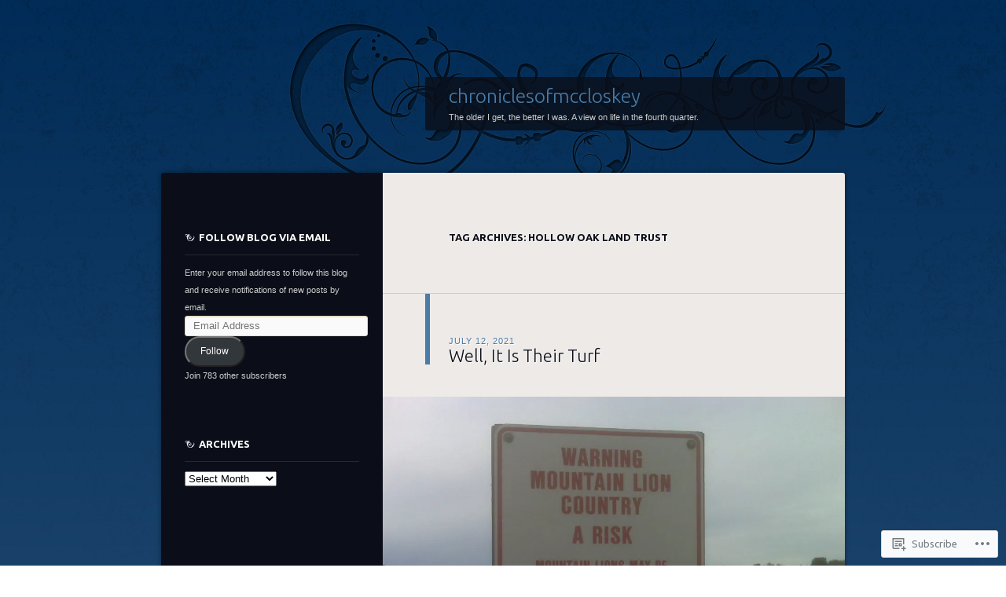

--- FILE ---
content_type: text/html; charset=UTF-8
request_url: https://chroniclesofmccloskey.com/tag/hollow-oak-land-trust/
body_size: 28942
content:
<!DOCTYPE html>
<!--[if IE 8]>
<html id="ie8" lang="en">
<![endif]-->
<!--[if !(IE 8)]><!-->
<html lang="en">
<!--<![endif]-->
<head>
<meta charset="UTF-8" />
<title>Hollow Oak Land Trust | chroniclesofmccloskey</title>
<link rel="profile" href="http://gmpg.org/xfn/11" />
<link rel="pingback" href="https://chroniclesofmccloskey.com/xmlrpc.php" />
<!--[if lt IE 9]>
<script src="https://s0.wp.com/wp-content/themes/pub/dusk-to-dawn/js/html5.js?m=1318278452i" type="text/javascript"></script>
<![endif]-->
<meta name='robots' content='max-image-preview:large' />
<meta name="google-site-verification" content="&lt;script async src=https://pagead2.googlesyndication.com/pagead/js/adsbygoogle.js?client=ca-pub-79" />
<meta name="facebook-domain-verification" content="&lt;script async src=https://pagead2.googlesyndication.com/pagead/js/adsbygoogle.js?client=ca-pub-79" />

<!-- Async WordPress.com Remote Login -->
<script id="wpcom_remote_login_js">
var wpcom_remote_login_extra_auth = '';
function wpcom_remote_login_remove_dom_node_id( element_id ) {
	var dom_node = document.getElementById( element_id );
	if ( dom_node ) { dom_node.parentNode.removeChild( dom_node ); }
}
function wpcom_remote_login_remove_dom_node_classes( class_name ) {
	var dom_nodes = document.querySelectorAll( '.' + class_name );
	for ( var i = 0; i < dom_nodes.length; i++ ) {
		dom_nodes[ i ].parentNode.removeChild( dom_nodes[ i ] );
	}
}
function wpcom_remote_login_final_cleanup() {
	wpcom_remote_login_remove_dom_node_classes( "wpcom_remote_login_msg" );
	wpcom_remote_login_remove_dom_node_id( "wpcom_remote_login_key" );
	wpcom_remote_login_remove_dom_node_id( "wpcom_remote_login_validate" );
	wpcom_remote_login_remove_dom_node_id( "wpcom_remote_login_js" );
	wpcom_remote_login_remove_dom_node_id( "wpcom_request_access_iframe" );
	wpcom_remote_login_remove_dom_node_id( "wpcom_request_access_styles" );
}

// Watch for messages back from the remote login
window.addEventListener( "message", function( e ) {
	if ( e.origin === "https://r-login.wordpress.com" ) {
		var data = {};
		try {
			data = JSON.parse( e.data );
		} catch( e ) {
			wpcom_remote_login_final_cleanup();
			return;
		}

		if ( data.msg === 'LOGIN' ) {
			// Clean up the login check iframe
			wpcom_remote_login_remove_dom_node_id( "wpcom_remote_login_key" );

			var id_regex = new RegExp( /^[0-9]+$/ );
			var token_regex = new RegExp( /^.*|.*|.*$/ );
			if (
				token_regex.test( data.token )
				&& id_regex.test( data.wpcomid )
			) {
				// We have everything we need to ask for a login
				var script = document.createElement( "script" );
				script.setAttribute( "id", "wpcom_remote_login_validate" );
				script.src = '/remote-login.php?wpcom_remote_login=validate'
					+ '&wpcomid=' + data.wpcomid
					+ '&token=' + encodeURIComponent( data.token )
					+ '&host=' + window.location.protocol
					+ '//' + window.location.hostname
					+ '&postid=5242'
					+ '&is_singular=';
				document.body.appendChild( script );
			}

			return;
		}

		// Safari ITP, not logged in, so redirect
		if ( data.msg === 'LOGIN-REDIRECT' ) {
			window.location = 'https://wordpress.com/log-in?redirect_to=' + window.location.href;
			return;
		}

		// Safari ITP, storage access failed, remove the request
		if ( data.msg === 'LOGIN-REMOVE' ) {
			var css_zap = 'html { -webkit-transition: margin-top 1s; transition: margin-top 1s; } /* 9001 */ html { margin-top: 0 !important; } * html body { margin-top: 0 !important; } @media screen and ( max-width: 782px ) { html { margin-top: 0 !important; } * html body { margin-top: 0 !important; } }';
			var style_zap = document.createElement( 'style' );
			style_zap.type = 'text/css';
			style_zap.appendChild( document.createTextNode( css_zap ) );
			document.body.appendChild( style_zap );

			var e = document.getElementById( 'wpcom_request_access_iframe' );
			e.parentNode.removeChild( e );

			document.cookie = 'wordpress_com_login_access=denied; path=/; max-age=31536000';

			return;
		}

		// Safari ITP
		if ( data.msg === 'REQUEST_ACCESS' ) {
			console.log( 'request access: safari' );

			// Check ITP iframe enable/disable knob
			if ( wpcom_remote_login_extra_auth !== 'safari_itp_iframe' ) {
				return;
			}

			// If we are in a "private window" there is no ITP.
			var private_window = false;
			try {
				var opendb = window.openDatabase( null, null, null, null );
			} catch( e ) {
				private_window = true;
			}

			if ( private_window ) {
				console.log( 'private window' );
				return;
			}

			var iframe = document.createElement( 'iframe' );
			iframe.id = 'wpcom_request_access_iframe';
			iframe.setAttribute( 'scrolling', 'no' );
			iframe.setAttribute( 'sandbox', 'allow-storage-access-by-user-activation allow-scripts allow-same-origin allow-top-navigation-by-user-activation' );
			iframe.src = 'https://r-login.wordpress.com/remote-login.php?wpcom_remote_login=request_access&origin=' + encodeURIComponent( data.origin ) + '&wpcomid=' + encodeURIComponent( data.wpcomid );

			var css = 'html { -webkit-transition: margin-top 1s; transition: margin-top 1s; } /* 9001 */ html { margin-top: 46px !important; } * html body { margin-top: 46px !important; } @media screen and ( max-width: 660px ) { html { margin-top: 71px !important; } * html body { margin-top: 71px !important; } #wpcom_request_access_iframe { display: block; height: 71px !important; } } #wpcom_request_access_iframe { border: 0px; height: 46px; position: fixed; top: 0; left: 0; width: 100%; min-width: 100%; z-index: 99999; background: #23282d; } ';

			var style = document.createElement( 'style' );
			style.type = 'text/css';
			style.id = 'wpcom_request_access_styles';
			style.appendChild( document.createTextNode( css ) );
			document.body.appendChild( style );

			document.body.appendChild( iframe );
		}

		if ( data.msg === 'DONE' ) {
			wpcom_remote_login_final_cleanup();
		}
	}
}, false );

// Inject the remote login iframe after the page has had a chance to load
// more critical resources
window.addEventListener( "DOMContentLoaded", function( e ) {
	var iframe = document.createElement( "iframe" );
	iframe.style.display = "none";
	iframe.setAttribute( "scrolling", "no" );
	iframe.setAttribute( "id", "wpcom_remote_login_key" );
	iframe.src = "https://r-login.wordpress.com/remote-login.php"
		+ "?wpcom_remote_login=key"
		+ "&origin=aHR0cHM6Ly9jaHJvbmljbGVzb2ZtY2Nsb3NrZXkuY29t"
		+ "&wpcomid=44767791"
		+ "&time=" + Math.floor( Date.now() / 1000 );
	document.body.appendChild( iframe );
}, false );
</script>
<link rel='dns-prefetch' href='//s0.wp.com' />
<link rel='dns-prefetch' href='//fonts-api.wp.com' />
<link rel="alternate" type="application/rss+xml" title="chroniclesofmccloskey &raquo; Feed" href="https://chroniclesofmccloskey.com/feed/" />
<link rel="alternate" type="application/rss+xml" title="chroniclesofmccloskey &raquo; Comments Feed" href="https://chroniclesofmccloskey.com/comments/feed/" />
<link rel="alternate" type="application/rss+xml" title="chroniclesofmccloskey &raquo; Hollow Oak Land Trust Tag Feed" href="https://chroniclesofmccloskey.com/tag/hollow-oak-land-trust/feed/" />
	<script type="text/javascript">
		/* <![CDATA[ */
		function addLoadEvent(func) {
			var oldonload = window.onload;
			if (typeof window.onload != 'function') {
				window.onload = func;
			} else {
				window.onload = function () {
					oldonload();
					func();
				}
			}
		}
		/* ]]> */
	</script>
	<link crossorigin='anonymous' rel='stylesheet' id='all-css-0-1' href='/wp-content/mu-plugins/likes/jetpack-likes.css?m=1743883414i&cssminify=yes' type='text/css' media='all' />
<style id='wp-emoji-styles-inline-css'>

	img.wp-smiley, img.emoji {
		display: inline !important;
		border: none !important;
		box-shadow: none !important;
		height: 1em !important;
		width: 1em !important;
		margin: 0 0.07em !important;
		vertical-align: -0.1em !important;
		background: none !important;
		padding: 0 !important;
	}
/*# sourceURL=wp-emoji-styles-inline-css */
</style>
<link crossorigin='anonymous' rel='stylesheet' id='all-css-2-1' href='/wp-content/plugins/gutenberg-core/v22.2.0/build/styles/block-library/style.css?m=1764855221i&cssminify=yes' type='text/css' media='all' />
<style id='wp-block-library-inline-css'>
.has-text-align-justify {
	text-align:justify;
}
.has-text-align-justify{text-align:justify;}

/*# sourceURL=wp-block-library-inline-css */
</style><style id='wp-block-paragraph-inline-css'>
.is-small-text{font-size:.875em}.is-regular-text{font-size:1em}.is-large-text{font-size:2.25em}.is-larger-text{font-size:3em}.has-drop-cap:not(:focus):first-letter{float:left;font-size:8.4em;font-style:normal;font-weight:100;line-height:.68;margin:.05em .1em 0 0;text-transform:uppercase}body.rtl .has-drop-cap:not(:focus):first-letter{float:none;margin-left:.1em}p.has-drop-cap.has-background{overflow:hidden}:root :where(p.has-background){padding:1.25em 2.375em}:where(p.has-text-color:not(.has-link-color)) a{color:inherit}p.has-text-align-left[style*="writing-mode:vertical-lr"],p.has-text-align-right[style*="writing-mode:vertical-rl"]{rotate:180deg}
/*# sourceURL=/wp-content/plugins/gutenberg-core/v22.2.0/build/styles/block-library/paragraph/style.css */
</style>
<style id='wp-block-image-inline-css'>
.wp-block-image>a,.wp-block-image>figure>a{display:inline-block}.wp-block-image img{box-sizing:border-box;height:auto;max-width:100%;vertical-align:bottom}@media not (prefers-reduced-motion){.wp-block-image img.hide{visibility:hidden}.wp-block-image img.show{animation:show-content-image .4s}}.wp-block-image[style*=border-radius] img,.wp-block-image[style*=border-radius]>a{border-radius:inherit}.wp-block-image.has-custom-border img{box-sizing:border-box}.wp-block-image.aligncenter{text-align:center}.wp-block-image.alignfull>a,.wp-block-image.alignwide>a{width:100%}.wp-block-image.alignfull img,.wp-block-image.alignwide img{height:auto;width:100%}.wp-block-image .aligncenter,.wp-block-image .alignleft,.wp-block-image .alignright,.wp-block-image.aligncenter,.wp-block-image.alignleft,.wp-block-image.alignright{display:table}.wp-block-image .aligncenter>figcaption,.wp-block-image .alignleft>figcaption,.wp-block-image .alignright>figcaption,.wp-block-image.aligncenter>figcaption,.wp-block-image.alignleft>figcaption,.wp-block-image.alignright>figcaption{caption-side:bottom;display:table-caption}.wp-block-image .alignleft{float:left;margin:.5em 1em .5em 0}.wp-block-image .alignright{float:right;margin:.5em 0 .5em 1em}.wp-block-image .aligncenter{margin-left:auto;margin-right:auto}.wp-block-image :where(figcaption){margin-bottom:1em;margin-top:.5em}.wp-block-image.is-style-circle-mask img{border-radius:9999px}@supports ((-webkit-mask-image:none) or (mask-image:none)) or (-webkit-mask-image:none){.wp-block-image.is-style-circle-mask img{border-radius:0;-webkit-mask-image:url('data:image/svg+xml;utf8,<svg viewBox="0 0 100 100" xmlns="http://www.w3.org/2000/svg"><circle cx="50" cy="50" r="50"/></svg>');mask-image:url('data:image/svg+xml;utf8,<svg viewBox="0 0 100 100" xmlns="http://www.w3.org/2000/svg"><circle cx="50" cy="50" r="50"/></svg>');mask-mode:alpha;-webkit-mask-position:center;mask-position:center;-webkit-mask-repeat:no-repeat;mask-repeat:no-repeat;-webkit-mask-size:contain;mask-size:contain}}:root :where(.wp-block-image.is-style-rounded img,.wp-block-image .is-style-rounded img){border-radius:9999px}.wp-block-image figure{margin:0}.wp-lightbox-container{display:flex;flex-direction:column;position:relative}.wp-lightbox-container img{cursor:zoom-in}.wp-lightbox-container img:hover+button{opacity:1}.wp-lightbox-container button{align-items:center;backdrop-filter:blur(16px) saturate(180%);background-color:#5a5a5a40;border:none;border-radius:4px;cursor:zoom-in;display:flex;height:20px;justify-content:center;opacity:0;padding:0;position:absolute;right:16px;text-align:center;top:16px;width:20px;z-index:100}@media not (prefers-reduced-motion){.wp-lightbox-container button{transition:opacity .2s ease}}.wp-lightbox-container button:focus-visible{outline:3px auto #5a5a5a40;outline:3px auto -webkit-focus-ring-color;outline-offset:3px}.wp-lightbox-container button:hover{cursor:pointer;opacity:1}.wp-lightbox-container button:focus{opacity:1}.wp-lightbox-container button:focus,.wp-lightbox-container button:hover,.wp-lightbox-container button:not(:hover):not(:active):not(.has-background){background-color:#5a5a5a40;border:none}.wp-lightbox-overlay{box-sizing:border-box;cursor:zoom-out;height:100vh;left:0;overflow:hidden;position:fixed;top:0;visibility:hidden;width:100%;z-index:100000}.wp-lightbox-overlay .close-button{align-items:center;cursor:pointer;display:flex;justify-content:center;min-height:40px;min-width:40px;padding:0;position:absolute;right:calc(env(safe-area-inset-right) + 16px);top:calc(env(safe-area-inset-top) + 16px);z-index:5000000}.wp-lightbox-overlay .close-button:focus,.wp-lightbox-overlay .close-button:hover,.wp-lightbox-overlay .close-button:not(:hover):not(:active):not(.has-background){background:none;border:none}.wp-lightbox-overlay .lightbox-image-container{height:var(--wp--lightbox-container-height);left:50%;overflow:hidden;position:absolute;top:50%;transform:translate(-50%,-50%);transform-origin:top left;width:var(--wp--lightbox-container-width);z-index:9999999999}.wp-lightbox-overlay .wp-block-image{align-items:center;box-sizing:border-box;display:flex;height:100%;justify-content:center;margin:0;position:relative;transform-origin:0 0;width:100%;z-index:3000000}.wp-lightbox-overlay .wp-block-image img{height:var(--wp--lightbox-image-height);min-height:var(--wp--lightbox-image-height);min-width:var(--wp--lightbox-image-width);width:var(--wp--lightbox-image-width)}.wp-lightbox-overlay .wp-block-image figcaption{display:none}.wp-lightbox-overlay button{background:none;border:none}.wp-lightbox-overlay .scrim{background-color:#fff;height:100%;opacity:.9;position:absolute;width:100%;z-index:2000000}.wp-lightbox-overlay.active{visibility:visible}@media not (prefers-reduced-motion){.wp-lightbox-overlay.active{animation:turn-on-visibility .25s both}.wp-lightbox-overlay.active img{animation:turn-on-visibility .35s both}.wp-lightbox-overlay.show-closing-animation:not(.active){animation:turn-off-visibility .35s both}.wp-lightbox-overlay.show-closing-animation:not(.active) img{animation:turn-off-visibility .25s both}.wp-lightbox-overlay.zoom.active{animation:none;opacity:1;visibility:visible}.wp-lightbox-overlay.zoom.active .lightbox-image-container{animation:lightbox-zoom-in .4s}.wp-lightbox-overlay.zoom.active .lightbox-image-container img{animation:none}.wp-lightbox-overlay.zoom.active .scrim{animation:turn-on-visibility .4s forwards}.wp-lightbox-overlay.zoom.show-closing-animation:not(.active){animation:none}.wp-lightbox-overlay.zoom.show-closing-animation:not(.active) .lightbox-image-container{animation:lightbox-zoom-out .4s}.wp-lightbox-overlay.zoom.show-closing-animation:not(.active) .lightbox-image-container img{animation:none}.wp-lightbox-overlay.zoom.show-closing-animation:not(.active) .scrim{animation:turn-off-visibility .4s forwards}}@keyframes show-content-image{0%{visibility:hidden}99%{visibility:hidden}to{visibility:visible}}@keyframes turn-on-visibility{0%{opacity:0}to{opacity:1}}@keyframes turn-off-visibility{0%{opacity:1;visibility:visible}99%{opacity:0;visibility:visible}to{opacity:0;visibility:hidden}}@keyframes lightbox-zoom-in{0%{transform:translate(calc((-100vw + var(--wp--lightbox-scrollbar-width))/2 + var(--wp--lightbox-initial-left-position)),calc(-50vh + var(--wp--lightbox-initial-top-position))) scale(var(--wp--lightbox-scale))}to{transform:translate(-50%,-50%) scale(1)}}@keyframes lightbox-zoom-out{0%{transform:translate(-50%,-50%) scale(1);visibility:visible}99%{visibility:visible}to{transform:translate(calc((-100vw + var(--wp--lightbox-scrollbar-width))/2 + var(--wp--lightbox-initial-left-position)),calc(-50vh + var(--wp--lightbox-initial-top-position))) scale(var(--wp--lightbox-scale));visibility:hidden}}
/*# sourceURL=/wp-content/plugins/gutenberg-core/v22.2.0/build/styles/block-library/image/style.css */
</style>
<style id='global-styles-inline-css'>
:root{--wp--preset--aspect-ratio--square: 1;--wp--preset--aspect-ratio--4-3: 4/3;--wp--preset--aspect-ratio--3-4: 3/4;--wp--preset--aspect-ratio--3-2: 3/2;--wp--preset--aspect-ratio--2-3: 2/3;--wp--preset--aspect-ratio--16-9: 16/9;--wp--preset--aspect-ratio--9-16: 9/16;--wp--preset--color--black: #000000;--wp--preset--color--cyan-bluish-gray: #abb8c3;--wp--preset--color--white: #ffffff;--wp--preset--color--pale-pink: #f78da7;--wp--preset--color--vivid-red: #cf2e2e;--wp--preset--color--luminous-vivid-orange: #ff6900;--wp--preset--color--luminous-vivid-amber: #fcb900;--wp--preset--color--light-green-cyan: #7bdcb5;--wp--preset--color--vivid-green-cyan: #00d084;--wp--preset--color--pale-cyan-blue: #8ed1fc;--wp--preset--color--vivid-cyan-blue: #0693e3;--wp--preset--color--vivid-purple: #9b51e0;--wp--preset--gradient--vivid-cyan-blue-to-vivid-purple: linear-gradient(135deg,rgb(6,147,227) 0%,rgb(155,81,224) 100%);--wp--preset--gradient--light-green-cyan-to-vivid-green-cyan: linear-gradient(135deg,rgb(122,220,180) 0%,rgb(0,208,130) 100%);--wp--preset--gradient--luminous-vivid-amber-to-luminous-vivid-orange: linear-gradient(135deg,rgb(252,185,0) 0%,rgb(255,105,0) 100%);--wp--preset--gradient--luminous-vivid-orange-to-vivid-red: linear-gradient(135deg,rgb(255,105,0) 0%,rgb(207,46,46) 100%);--wp--preset--gradient--very-light-gray-to-cyan-bluish-gray: linear-gradient(135deg,rgb(238,238,238) 0%,rgb(169,184,195) 100%);--wp--preset--gradient--cool-to-warm-spectrum: linear-gradient(135deg,rgb(74,234,220) 0%,rgb(151,120,209) 20%,rgb(207,42,186) 40%,rgb(238,44,130) 60%,rgb(251,105,98) 80%,rgb(254,248,76) 100%);--wp--preset--gradient--blush-light-purple: linear-gradient(135deg,rgb(255,206,236) 0%,rgb(152,150,240) 100%);--wp--preset--gradient--blush-bordeaux: linear-gradient(135deg,rgb(254,205,165) 0%,rgb(254,45,45) 50%,rgb(107,0,62) 100%);--wp--preset--gradient--luminous-dusk: linear-gradient(135deg,rgb(255,203,112) 0%,rgb(199,81,192) 50%,rgb(65,88,208) 100%);--wp--preset--gradient--pale-ocean: linear-gradient(135deg,rgb(255,245,203) 0%,rgb(182,227,212) 50%,rgb(51,167,181) 100%);--wp--preset--gradient--electric-grass: linear-gradient(135deg,rgb(202,248,128) 0%,rgb(113,206,126) 100%);--wp--preset--gradient--midnight: linear-gradient(135deg,rgb(2,3,129) 0%,rgb(40,116,252) 100%);--wp--preset--font-size--small: 13px;--wp--preset--font-size--medium: 20px;--wp--preset--font-size--large: 36px;--wp--preset--font-size--x-large: 42px;--wp--preset--font-family--albert-sans: 'Albert Sans', sans-serif;--wp--preset--font-family--alegreya: Alegreya, serif;--wp--preset--font-family--arvo: Arvo, serif;--wp--preset--font-family--bodoni-moda: 'Bodoni Moda', serif;--wp--preset--font-family--bricolage-grotesque: 'Bricolage Grotesque', sans-serif;--wp--preset--font-family--cabin: Cabin, sans-serif;--wp--preset--font-family--chivo: Chivo, sans-serif;--wp--preset--font-family--commissioner: Commissioner, sans-serif;--wp--preset--font-family--cormorant: Cormorant, serif;--wp--preset--font-family--courier-prime: 'Courier Prime', monospace;--wp--preset--font-family--crimson-pro: 'Crimson Pro', serif;--wp--preset--font-family--dm-mono: 'DM Mono', monospace;--wp--preset--font-family--dm-sans: 'DM Sans', sans-serif;--wp--preset--font-family--dm-serif-display: 'DM Serif Display', serif;--wp--preset--font-family--domine: Domine, serif;--wp--preset--font-family--eb-garamond: 'EB Garamond', serif;--wp--preset--font-family--epilogue: Epilogue, sans-serif;--wp--preset--font-family--fahkwang: Fahkwang, sans-serif;--wp--preset--font-family--figtree: Figtree, sans-serif;--wp--preset--font-family--fira-sans: 'Fira Sans', sans-serif;--wp--preset--font-family--fjalla-one: 'Fjalla One', sans-serif;--wp--preset--font-family--fraunces: Fraunces, serif;--wp--preset--font-family--gabarito: Gabarito, system-ui;--wp--preset--font-family--ibm-plex-mono: 'IBM Plex Mono', monospace;--wp--preset--font-family--ibm-plex-sans: 'IBM Plex Sans', sans-serif;--wp--preset--font-family--ibarra-real-nova: 'Ibarra Real Nova', serif;--wp--preset--font-family--instrument-serif: 'Instrument Serif', serif;--wp--preset--font-family--inter: Inter, sans-serif;--wp--preset--font-family--josefin-sans: 'Josefin Sans', sans-serif;--wp--preset--font-family--jost: Jost, sans-serif;--wp--preset--font-family--libre-baskerville: 'Libre Baskerville', serif;--wp--preset--font-family--libre-franklin: 'Libre Franklin', sans-serif;--wp--preset--font-family--literata: Literata, serif;--wp--preset--font-family--lora: Lora, serif;--wp--preset--font-family--merriweather: Merriweather, serif;--wp--preset--font-family--montserrat: Montserrat, sans-serif;--wp--preset--font-family--newsreader: Newsreader, serif;--wp--preset--font-family--noto-sans-mono: 'Noto Sans Mono', sans-serif;--wp--preset--font-family--nunito: Nunito, sans-serif;--wp--preset--font-family--open-sans: 'Open Sans', sans-serif;--wp--preset--font-family--overpass: Overpass, sans-serif;--wp--preset--font-family--pt-serif: 'PT Serif', serif;--wp--preset--font-family--petrona: Petrona, serif;--wp--preset--font-family--piazzolla: Piazzolla, serif;--wp--preset--font-family--playfair-display: 'Playfair Display', serif;--wp--preset--font-family--plus-jakarta-sans: 'Plus Jakarta Sans', sans-serif;--wp--preset--font-family--poppins: Poppins, sans-serif;--wp--preset--font-family--raleway: Raleway, sans-serif;--wp--preset--font-family--roboto: Roboto, sans-serif;--wp--preset--font-family--roboto-slab: 'Roboto Slab', serif;--wp--preset--font-family--rubik: Rubik, sans-serif;--wp--preset--font-family--rufina: Rufina, serif;--wp--preset--font-family--sora: Sora, sans-serif;--wp--preset--font-family--source-sans-3: 'Source Sans 3', sans-serif;--wp--preset--font-family--source-serif-4: 'Source Serif 4', serif;--wp--preset--font-family--space-mono: 'Space Mono', monospace;--wp--preset--font-family--syne: Syne, sans-serif;--wp--preset--font-family--texturina: Texturina, serif;--wp--preset--font-family--urbanist: Urbanist, sans-serif;--wp--preset--font-family--work-sans: 'Work Sans', sans-serif;--wp--preset--spacing--20: 0.44rem;--wp--preset--spacing--30: 0.67rem;--wp--preset--spacing--40: 1rem;--wp--preset--spacing--50: 1.5rem;--wp--preset--spacing--60: 2.25rem;--wp--preset--spacing--70: 3.38rem;--wp--preset--spacing--80: 5.06rem;--wp--preset--shadow--natural: 6px 6px 9px rgba(0, 0, 0, 0.2);--wp--preset--shadow--deep: 12px 12px 50px rgba(0, 0, 0, 0.4);--wp--preset--shadow--sharp: 6px 6px 0px rgba(0, 0, 0, 0.2);--wp--preset--shadow--outlined: 6px 6px 0px -3px rgb(255, 255, 255), 6px 6px rgb(0, 0, 0);--wp--preset--shadow--crisp: 6px 6px 0px rgb(0, 0, 0);}:where(.is-layout-flex){gap: 0.5em;}:where(.is-layout-grid){gap: 0.5em;}body .is-layout-flex{display: flex;}.is-layout-flex{flex-wrap: wrap;align-items: center;}.is-layout-flex > :is(*, div){margin: 0;}body .is-layout-grid{display: grid;}.is-layout-grid > :is(*, div){margin: 0;}:where(.wp-block-columns.is-layout-flex){gap: 2em;}:where(.wp-block-columns.is-layout-grid){gap: 2em;}:where(.wp-block-post-template.is-layout-flex){gap: 1.25em;}:where(.wp-block-post-template.is-layout-grid){gap: 1.25em;}.has-black-color{color: var(--wp--preset--color--black) !important;}.has-cyan-bluish-gray-color{color: var(--wp--preset--color--cyan-bluish-gray) !important;}.has-white-color{color: var(--wp--preset--color--white) !important;}.has-pale-pink-color{color: var(--wp--preset--color--pale-pink) !important;}.has-vivid-red-color{color: var(--wp--preset--color--vivid-red) !important;}.has-luminous-vivid-orange-color{color: var(--wp--preset--color--luminous-vivid-orange) !important;}.has-luminous-vivid-amber-color{color: var(--wp--preset--color--luminous-vivid-amber) !important;}.has-light-green-cyan-color{color: var(--wp--preset--color--light-green-cyan) !important;}.has-vivid-green-cyan-color{color: var(--wp--preset--color--vivid-green-cyan) !important;}.has-pale-cyan-blue-color{color: var(--wp--preset--color--pale-cyan-blue) !important;}.has-vivid-cyan-blue-color{color: var(--wp--preset--color--vivid-cyan-blue) !important;}.has-vivid-purple-color{color: var(--wp--preset--color--vivid-purple) !important;}.has-black-background-color{background-color: var(--wp--preset--color--black) !important;}.has-cyan-bluish-gray-background-color{background-color: var(--wp--preset--color--cyan-bluish-gray) !important;}.has-white-background-color{background-color: var(--wp--preset--color--white) !important;}.has-pale-pink-background-color{background-color: var(--wp--preset--color--pale-pink) !important;}.has-vivid-red-background-color{background-color: var(--wp--preset--color--vivid-red) !important;}.has-luminous-vivid-orange-background-color{background-color: var(--wp--preset--color--luminous-vivid-orange) !important;}.has-luminous-vivid-amber-background-color{background-color: var(--wp--preset--color--luminous-vivid-amber) !important;}.has-light-green-cyan-background-color{background-color: var(--wp--preset--color--light-green-cyan) !important;}.has-vivid-green-cyan-background-color{background-color: var(--wp--preset--color--vivid-green-cyan) !important;}.has-pale-cyan-blue-background-color{background-color: var(--wp--preset--color--pale-cyan-blue) !important;}.has-vivid-cyan-blue-background-color{background-color: var(--wp--preset--color--vivid-cyan-blue) !important;}.has-vivid-purple-background-color{background-color: var(--wp--preset--color--vivid-purple) !important;}.has-black-border-color{border-color: var(--wp--preset--color--black) !important;}.has-cyan-bluish-gray-border-color{border-color: var(--wp--preset--color--cyan-bluish-gray) !important;}.has-white-border-color{border-color: var(--wp--preset--color--white) !important;}.has-pale-pink-border-color{border-color: var(--wp--preset--color--pale-pink) !important;}.has-vivid-red-border-color{border-color: var(--wp--preset--color--vivid-red) !important;}.has-luminous-vivid-orange-border-color{border-color: var(--wp--preset--color--luminous-vivid-orange) !important;}.has-luminous-vivid-amber-border-color{border-color: var(--wp--preset--color--luminous-vivid-amber) !important;}.has-light-green-cyan-border-color{border-color: var(--wp--preset--color--light-green-cyan) !important;}.has-vivid-green-cyan-border-color{border-color: var(--wp--preset--color--vivid-green-cyan) !important;}.has-pale-cyan-blue-border-color{border-color: var(--wp--preset--color--pale-cyan-blue) !important;}.has-vivid-cyan-blue-border-color{border-color: var(--wp--preset--color--vivid-cyan-blue) !important;}.has-vivid-purple-border-color{border-color: var(--wp--preset--color--vivid-purple) !important;}.has-vivid-cyan-blue-to-vivid-purple-gradient-background{background: var(--wp--preset--gradient--vivid-cyan-blue-to-vivid-purple) !important;}.has-light-green-cyan-to-vivid-green-cyan-gradient-background{background: var(--wp--preset--gradient--light-green-cyan-to-vivid-green-cyan) !important;}.has-luminous-vivid-amber-to-luminous-vivid-orange-gradient-background{background: var(--wp--preset--gradient--luminous-vivid-amber-to-luminous-vivid-orange) !important;}.has-luminous-vivid-orange-to-vivid-red-gradient-background{background: var(--wp--preset--gradient--luminous-vivid-orange-to-vivid-red) !important;}.has-very-light-gray-to-cyan-bluish-gray-gradient-background{background: var(--wp--preset--gradient--very-light-gray-to-cyan-bluish-gray) !important;}.has-cool-to-warm-spectrum-gradient-background{background: var(--wp--preset--gradient--cool-to-warm-spectrum) !important;}.has-blush-light-purple-gradient-background{background: var(--wp--preset--gradient--blush-light-purple) !important;}.has-blush-bordeaux-gradient-background{background: var(--wp--preset--gradient--blush-bordeaux) !important;}.has-luminous-dusk-gradient-background{background: var(--wp--preset--gradient--luminous-dusk) !important;}.has-pale-ocean-gradient-background{background: var(--wp--preset--gradient--pale-ocean) !important;}.has-electric-grass-gradient-background{background: var(--wp--preset--gradient--electric-grass) !important;}.has-midnight-gradient-background{background: var(--wp--preset--gradient--midnight) !important;}.has-small-font-size{font-size: var(--wp--preset--font-size--small) !important;}.has-medium-font-size{font-size: var(--wp--preset--font-size--medium) !important;}.has-large-font-size{font-size: var(--wp--preset--font-size--large) !important;}.has-x-large-font-size{font-size: var(--wp--preset--font-size--x-large) !important;}.has-albert-sans-font-family{font-family: var(--wp--preset--font-family--albert-sans) !important;}.has-alegreya-font-family{font-family: var(--wp--preset--font-family--alegreya) !important;}.has-arvo-font-family{font-family: var(--wp--preset--font-family--arvo) !important;}.has-bodoni-moda-font-family{font-family: var(--wp--preset--font-family--bodoni-moda) !important;}.has-bricolage-grotesque-font-family{font-family: var(--wp--preset--font-family--bricolage-grotesque) !important;}.has-cabin-font-family{font-family: var(--wp--preset--font-family--cabin) !important;}.has-chivo-font-family{font-family: var(--wp--preset--font-family--chivo) !important;}.has-commissioner-font-family{font-family: var(--wp--preset--font-family--commissioner) !important;}.has-cormorant-font-family{font-family: var(--wp--preset--font-family--cormorant) !important;}.has-courier-prime-font-family{font-family: var(--wp--preset--font-family--courier-prime) !important;}.has-crimson-pro-font-family{font-family: var(--wp--preset--font-family--crimson-pro) !important;}.has-dm-mono-font-family{font-family: var(--wp--preset--font-family--dm-mono) !important;}.has-dm-sans-font-family{font-family: var(--wp--preset--font-family--dm-sans) !important;}.has-dm-serif-display-font-family{font-family: var(--wp--preset--font-family--dm-serif-display) !important;}.has-domine-font-family{font-family: var(--wp--preset--font-family--domine) !important;}.has-eb-garamond-font-family{font-family: var(--wp--preset--font-family--eb-garamond) !important;}.has-epilogue-font-family{font-family: var(--wp--preset--font-family--epilogue) !important;}.has-fahkwang-font-family{font-family: var(--wp--preset--font-family--fahkwang) !important;}.has-figtree-font-family{font-family: var(--wp--preset--font-family--figtree) !important;}.has-fira-sans-font-family{font-family: var(--wp--preset--font-family--fira-sans) !important;}.has-fjalla-one-font-family{font-family: var(--wp--preset--font-family--fjalla-one) !important;}.has-fraunces-font-family{font-family: var(--wp--preset--font-family--fraunces) !important;}.has-gabarito-font-family{font-family: var(--wp--preset--font-family--gabarito) !important;}.has-ibm-plex-mono-font-family{font-family: var(--wp--preset--font-family--ibm-plex-mono) !important;}.has-ibm-plex-sans-font-family{font-family: var(--wp--preset--font-family--ibm-plex-sans) !important;}.has-ibarra-real-nova-font-family{font-family: var(--wp--preset--font-family--ibarra-real-nova) !important;}.has-instrument-serif-font-family{font-family: var(--wp--preset--font-family--instrument-serif) !important;}.has-inter-font-family{font-family: var(--wp--preset--font-family--inter) !important;}.has-josefin-sans-font-family{font-family: var(--wp--preset--font-family--josefin-sans) !important;}.has-jost-font-family{font-family: var(--wp--preset--font-family--jost) !important;}.has-libre-baskerville-font-family{font-family: var(--wp--preset--font-family--libre-baskerville) !important;}.has-libre-franklin-font-family{font-family: var(--wp--preset--font-family--libre-franklin) !important;}.has-literata-font-family{font-family: var(--wp--preset--font-family--literata) !important;}.has-lora-font-family{font-family: var(--wp--preset--font-family--lora) !important;}.has-merriweather-font-family{font-family: var(--wp--preset--font-family--merriweather) !important;}.has-montserrat-font-family{font-family: var(--wp--preset--font-family--montserrat) !important;}.has-newsreader-font-family{font-family: var(--wp--preset--font-family--newsreader) !important;}.has-noto-sans-mono-font-family{font-family: var(--wp--preset--font-family--noto-sans-mono) !important;}.has-nunito-font-family{font-family: var(--wp--preset--font-family--nunito) !important;}.has-open-sans-font-family{font-family: var(--wp--preset--font-family--open-sans) !important;}.has-overpass-font-family{font-family: var(--wp--preset--font-family--overpass) !important;}.has-pt-serif-font-family{font-family: var(--wp--preset--font-family--pt-serif) !important;}.has-petrona-font-family{font-family: var(--wp--preset--font-family--petrona) !important;}.has-piazzolla-font-family{font-family: var(--wp--preset--font-family--piazzolla) !important;}.has-playfair-display-font-family{font-family: var(--wp--preset--font-family--playfair-display) !important;}.has-plus-jakarta-sans-font-family{font-family: var(--wp--preset--font-family--plus-jakarta-sans) !important;}.has-poppins-font-family{font-family: var(--wp--preset--font-family--poppins) !important;}.has-raleway-font-family{font-family: var(--wp--preset--font-family--raleway) !important;}.has-roboto-font-family{font-family: var(--wp--preset--font-family--roboto) !important;}.has-roboto-slab-font-family{font-family: var(--wp--preset--font-family--roboto-slab) !important;}.has-rubik-font-family{font-family: var(--wp--preset--font-family--rubik) !important;}.has-rufina-font-family{font-family: var(--wp--preset--font-family--rufina) !important;}.has-sora-font-family{font-family: var(--wp--preset--font-family--sora) !important;}.has-source-sans-3-font-family{font-family: var(--wp--preset--font-family--source-sans-3) !important;}.has-source-serif-4-font-family{font-family: var(--wp--preset--font-family--source-serif-4) !important;}.has-space-mono-font-family{font-family: var(--wp--preset--font-family--space-mono) !important;}.has-syne-font-family{font-family: var(--wp--preset--font-family--syne) !important;}.has-texturina-font-family{font-family: var(--wp--preset--font-family--texturina) !important;}.has-urbanist-font-family{font-family: var(--wp--preset--font-family--urbanist) !important;}.has-work-sans-font-family{font-family: var(--wp--preset--font-family--work-sans) !important;}
/*# sourceURL=global-styles-inline-css */
</style>

<style id='classic-theme-styles-inline-css'>
/*! This file is auto-generated */
.wp-block-button__link{color:#fff;background-color:#32373c;border-radius:9999px;box-shadow:none;text-decoration:none;padding:calc(.667em + 2px) calc(1.333em + 2px);font-size:1.125em}.wp-block-file__button{background:#32373c;color:#fff;text-decoration:none}
/*# sourceURL=/wp-includes/css/classic-themes.min.css */
</style>
<link crossorigin='anonymous' rel='stylesheet' id='all-css-4-1' href='/_static/??-eJx9jtsKwjAQRH/IzZK2eHkQv6VJFo3NJqGbtPj3RoQqCL7Mw3DOMLhmsCkWigVzqFcfBW0yIdlJsFP6qDSI5xwIZlrUgM5L2QiQ8gikrMgOv4a4wmdrptZzHsuLYHJ+pEDcsH/ampsDxuSZRKAl+8pQbk2UH+9dY64GXZUJSgI3rhG3cxc+68Og96e+77v7E8CqWO0=&cssminify=yes' type='text/css' media='all' />
<link rel='stylesheet' id='ubuntu-css' href='https://fonts-api.wp.com/css?family=Ubuntu%3A300%2C400%2C700&#038;ver=6.9-RC2-61304' media='all' />
<link crossorigin='anonymous' rel='stylesheet' id='all-css-6-1' href='/_static/??-eJx9jtEKwjAMRX/IGAYV54P4LUvJakfWlKZ1+Pd2bwqyt3vgHLi4ZfCaKqeKa4MsLcRkaI3Ml5hr1E6ziuh29mYn/O8/9cUFqBEJ97q+hY/0wiQa+gzYrS88igIriPpp//QDMMsUy54+1vvgLjfnxuvglg9i1lI0&cssminify=yes' type='text/css' media='all' />
<link crossorigin='anonymous' rel='stylesheet' id='print-css-7-1' href='/wp-content/mu-plugins/global-print/global-print.css?m=1465851035i&cssminify=yes' type='text/css' media='print' />
<style id='jetpack-global-styles-frontend-style-inline-css'>
:root { --font-headings: unset; --font-base: unset; --font-headings-default: -apple-system,BlinkMacSystemFont,"Segoe UI",Roboto,Oxygen-Sans,Ubuntu,Cantarell,"Helvetica Neue",sans-serif; --font-base-default: -apple-system,BlinkMacSystemFont,"Segoe UI",Roboto,Oxygen-Sans,Ubuntu,Cantarell,"Helvetica Neue",sans-serif;}
/*# sourceURL=jetpack-global-styles-frontend-style-inline-css */
</style>
<link crossorigin='anonymous' rel='stylesheet' id='all-css-10-1' href='/_static/??-eJyNjtEKwjAMRX/IGKaV+SJ+inRt7TLTZiwdw793k72oIHsJ90BybnDqwUkuIRdMI/Q8RsqKXSi9dY+VMYksw48cFLW1Q/DW++c7Uo57p7rD7aYbZYcqjiwDSxT9gB9baUOae1uDkaWx/K9uIh9DUZxX1gxxIA82e2DSsuW2md9QILgLs0xfuAiu6VLVp+PhbOrKdC9/Ong1&cssminify=yes' type='text/css' media='all' />
<script type="text/javascript" id="wpcom-actionbar-placeholder-js-extra">
/* <![CDATA[ */
var actionbardata = {"siteID":"44767791","postID":"0","siteURL":"https://chroniclesofmccloskey.com","xhrURL":"https://chroniclesofmccloskey.com/wp-admin/admin-ajax.php","nonce":"199f90c4eb","isLoggedIn":"","statusMessage":"","subsEmailDefault":"instantly","proxyScriptUrl":"https://s0.wp.com/wp-content/js/wpcom-proxy-request.js?m=1513050504i&amp;ver=20211021","i18n":{"followedText":"New posts from this site will now appear in your \u003Ca href=\"https://wordpress.com/reader\"\u003EReader\u003C/a\u003E","foldBar":"Collapse this bar","unfoldBar":"Expand this bar","shortLinkCopied":"Shortlink copied to clipboard."}};
//# sourceURL=wpcom-actionbar-placeholder-js-extra
/* ]]> */
</script>
<script type="text/javascript" id="jetpack-mu-wpcom-settings-js-before">
/* <![CDATA[ */
var JETPACK_MU_WPCOM_SETTINGS = {"assetsUrl":"https://s0.wp.com/wp-content/mu-plugins/jetpack-mu-wpcom-plugin/moon/jetpack_vendor/automattic/jetpack-mu-wpcom/src/build/"};
//# sourceURL=jetpack-mu-wpcom-settings-js-before
/* ]]> */
</script>
<script crossorigin='anonymous' type='text/javascript'  src='/_static/??-eJx9jMEOAiEMRH/I2hiTRQ/Gb1kWXEGghLaif6/Ei/HgbSbz3mCvsFARXwQjY0sCtdHjuY28wa9Nrj57xqoWnfINhMDNvQxnVhfol88KNekaCiOr5aWFKoHe7UIpUf+D9+BWLzyePxGs5gr34Id1zqed2R/MNJmjiS+g3EYR'></script>
<script type="text/javascript" id="rlt-proxy-js-after">
/* <![CDATA[ */
	rltInitialize( {"token":null,"iframeOrigins":["https:\/\/widgets.wp.com"]} );
//# sourceURL=rlt-proxy-js-after
/* ]]> */
</script>
<link rel="EditURI" type="application/rsd+xml" title="RSD" href="https://chroniclesofmccloskey.wordpress.com/xmlrpc.php?rsd" />
<meta name="generator" content="WordPress.com" />

<!-- Jetpack Open Graph Tags -->
<meta property="og:type" content="website" />
<meta property="og:title" content="Hollow Oak Land Trust &#8211; chroniclesofmccloskey" />
<meta property="og:url" content="https://chroniclesofmccloskey.com/tag/hollow-oak-land-trust/" />
<meta property="og:site_name" content="chroniclesofmccloskey" />
<meta property="og:image" content="https://s0.wp.com/i/blank.jpg?m=1383295312i" />
<meta property="og:image:width" content="200" />
<meta property="og:image:height" content="200" />
<meta property="og:image:alt" content="" />
<meta property="og:locale" content="en_US" />

<!-- End Jetpack Open Graph Tags -->
<link rel="shortcut icon" type="image/x-icon" href="https://s0.wp.com/i/favicon.ico?m=1713425267i" sizes="16x16 24x24 32x32 48x48" />
<link rel="icon" type="image/x-icon" href="https://s0.wp.com/i/favicon.ico?m=1713425267i" sizes="16x16 24x24 32x32 48x48" />
<link rel="apple-touch-icon" href="https://s0.wp.com/i/webclip.png?m=1713868326i" />
<link rel='openid.server' href='https://chroniclesofmccloskey.com/?openidserver=1' />
<link rel='openid.delegate' href='https://chroniclesofmccloskey.com/' />
<link rel="search" type="application/opensearchdescription+xml" href="https://chroniclesofmccloskey.com/osd.xml" title="chroniclesofmccloskey" />
<link rel="search" type="application/opensearchdescription+xml" href="https://s1.wp.com/opensearch.xml" title="WordPress.com" />
		<style type="text/css">
			.recentcomments a {
				display: inline !important;
				padding: 0 !important;
				margin: 0 !important;
			}

			table.recentcommentsavatartop img.avatar, table.recentcommentsavatarend img.avatar {
				border: 0px;
				margin: 0;
			}

			table.recentcommentsavatartop a, table.recentcommentsavatarend a {
				border: 0px !important;
				background-color: transparent !important;
			}

			td.recentcommentsavatarend, td.recentcommentsavatartop {
				padding: 0px 0px 1px 0px;
				margin: 0px;
			}

			td.recentcommentstextend {
				border: none !important;
				padding: 0px 0px 2px 10px;
			}

			.rtl td.recentcommentstextend {
				padding: 0px 10px 2px 0px;
			}

			td.recentcommentstexttop {
				border: none;
				padding: 0px 0px 0px 10px;
			}

			.rtl td.recentcommentstexttop {
				padding: 0px 10px 0px 0px;
			}
		</style>
		<meta name="description" content="Posts about Hollow Oak Land Trust written by patmccloskey" />
<link crossorigin='anonymous' rel='stylesheet' id='all-css-0-3' href='/_static/??-eJydjksOwjAMRC9EsEoFFQvEUVDqhtZtEkdxQq5P+VViB935eUZPAyUoZJ+MT+CyCjb35AVGk4LG6c3gmD1cyCO0lnESkELBxC2KbOB3g+MuWyOAOnIWY5fS5/Gv8DUpk+1AcisYKSTiufxFW0d+7VQZOCbk7rFaZrQ0nwMXtQRrzYW63iSBPuqbTjqqEPlK9uk7u1PV7Otjc6ir3XgHpTef8Q==&cssminify=yes' type='text/css' media='all' />
<link rel='stylesheet' id='gravatar-card-services-css' href='https://secure.gravatar.com/css/services.css?ver=202604924dcd77a86c6f1d3698ec27fc5da92b28585ddad3ee636c0397cf312193b2a1' media='all' />
<link crossorigin='anonymous' rel='stylesheet' id='all-css-2-3' href='/wp-content/mu-plugins/jetpack-plugin/moon/modules/widgets/top-posts/style.css?m=1753284714i&cssminify=yes' type='text/css' media='all' />
</head>

<body class="archive tag tag-hollow-oak-land-trust tag-294833056 wp-theme-pubdusk-to-dawn customizer-styles-applied single-author left-sidebar sidebar-content jetpack-reblog-enabled">
<div id="super-super-wrapper">
	<div id="super-wrapper">
		<div id="wrapper">
					<div id="page" class="hfeed">
				<header id="branding" role="banner">
					<hgroup>
						<h1 id="site-title"><a href="https://chroniclesofmccloskey.com/" title="chroniclesofmccloskey" rel="home">chroniclesofmccloskey</a></h1>
						<h2 id="site-description">The older I get, the better I was.  A view on life in the fourth quarter.</h2>
					</hgroup>
				</header><!-- #branding -->

				<div id="main" class="clear-fix">
					
<section id="primary">
	<div id="content" class="clear-fix" role="main">

	
		<header class="page-header">
			<h1 class="page-title">
				Tag Archives: <span>Hollow Oak Land Trust</span>			</h1>
					</header>

		
		
			<article id="post-5242" class="post-5242 post type-post status-publish format-standard has-post-thumbnail hentry category-backpacking-2 category-cycling category-environment category-exercise category-hiking category-mountain-biking category-outdoor-activities-2 category-outdoor-sports-2 category-outdoors category-trails category-uncategorized tag-allegheny-land-trust tag-hollow-oak-land-trust tag-laguna-beach">
	<header class="entry-header">
				<div class="entry-meta">
						
							<a href="https://chroniclesofmccloskey.com/2021/07/12/well-it-is-their-turf/" title="5:53 pm" rel="bookmark"><time class="entry-date" datetime="2021-07-12T17:53:09-04:00" pubdate>July 12, 2021</time></a><span class="byline"> <span class="sep"> by </span> <span class="author vcard"><a class="url fn n" href="https://chroniclesofmccloskey.com/author/patmccloskey/" title="View all posts by patmccloskey" rel="author">patmccloskey</a></span></span>					</div><!-- .entry-meta -->
		
						<h1 class="entry-title">
							<a href="https://chroniclesofmccloskey.com/2021/07/12/well-it-is-their-turf/" rel="bookmark">Well, It Is Their&nbsp;Turf</a>
					</h1>
			</header><!-- .entry-header -->

	<img width="588" height="441" src="https://chroniclesofmccloskey.com/wp-content/uploads/2018/04/img00162.jpg?w=588" class="featured-image wp-post-image" alt="" decoding="async" srcset="https://chroniclesofmccloskey.com/wp-content/uploads/2018/04/img00162.jpg?w=588 588w, https://chroniclesofmccloskey.com/wp-content/uploads/2018/04/img00162.jpg?w=1176 1176w, https://chroniclesofmccloskey.com/wp-content/uploads/2018/04/img00162.jpg?w=150 150w, https://chroniclesofmccloskey.com/wp-content/uploads/2018/04/img00162.jpg?w=300 300w, https://chroniclesofmccloskey.com/wp-content/uploads/2018/04/img00162.jpg?w=768 768w, https://chroniclesofmccloskey.com/wp-content/uploads/2018/04/img00162.jpg?w=1024 1024w" sizes="(max-width: 588px) 100vw, 588px" data-attachment-id="3569" data-permalink="https://chroniclesofmccloskey.com/2018/04/12/lost/img00162-2/" data-orig-file="https://chroniclesofmccloskey.com/wp-content/uploads/2018/04/img00162.jpg" data-orig-size="1600,1200" data-comments-opened="1" data-image-meta="{&quot;aperture&quot;:&quot;0&quot;,&quot;credit&quot;:&quot;&quot;,&quot;camera&quot;:&quot;BlackBerry 8330&quot;,&quot;caption&quot;:&quot;&quot;,&quot;created_timestamp&quot;:&quot;0&quot;,&quot;copyright&quot;:&quot;&quot;,&quot;focal_length&quot;:&quot;0&quot;,&quot;iso&quot;:&quot;0&quot;,&quot;shutter_speed&quot;:&quot;0&quot;,&quot;title&quot;:&quot;&quot;,&quot;orientation&quot;:&quot;1&quot;}" data-image-title="IMG00162" data-image-description="" data-image-caption="" data-medium-file="https://chroniclesofmccloskey.com/wp-content/uploads/2018/04/img00162.jpg?w=300" data-large-file="https://chroniclesofmccloskey.com/wp-content/uploads/2018/04/img00162.jpg?w=474" />
	<div class="entry-content">
		
<figure class="wp-block-image size-large"><a href="https://chroniclesofmccloskey.com/wp-content/uploads/2018/04/img00162.jpg"><img data-attachment-id="3569" data-permalink="https://chroniclesofmccloskey.com/2018/04/12/lost/img00162-2/" data-orig-file="https://chroniclesofmccloskey.com/wp-content/uploads/2018/04/img00162.jpg" data-orig-size="1600,1200" data-comments-opened="1" data-image-meta="{&quot;aperture&quot;:&quot;0&quot;,&quot;credit&quot;:&quot;&quot;,&quot;camera&quot;:&quot;BlackBerry 8330&quot;,&quot;caption&quot;:&quot;&quot;,&quot;created_timestamp&quot;:&quot;0&quot;,&quot;copyright&quot;:&quot;&quot;,&quot;focal_length&quot;:&quot;0&quot;,&quot;iso&quot;:&quot;0&quot;,&quot;shutter_speed&quot;:&quot;0&quot;,&quot;title&quot;:&quot;&quot;,&quot;orientation&quot;:&quot;1&quot;}" data-image-title="IMG00162" data-image-description="" data-image-caption="" data-medium-file="https://chroniclesofmccloskey.com/wp-content/uploads/2018/04/img00162.jpg?w=300" data-large-file="https://chroniclesofmccloskey.com/wp-content/uploads/2018/04/img00162.jpg?w=474" width="1024" height="768" src="https://chroniclesofmccloskey.com/wp-content/uploads/2018/04/img00162.jpg?w=1024" alt="" class="wp-image-3569" srcset="https://chroniclesofmccloskey.com/wp-content/uploads/2018/04/img00162.jpg?w=1024 1024w, https://chroniclesofmccloskey.com/wp-content/uploads/2018/04/img00162.jpg?w=150 150w, https://chroniclesofmccloskey.com/wp-content/uploads/2018/04/img00162.jpg?w=300 300w, https://chroniclesofmccloskey.com/wp-content/uploads/2018/04/img00162.jpg?w=768 768w, https://chroniclesofmccloskey.com/wp-content/uploads/2018/04/img00162.jpg?w=1440 1440w, https://chroniclesofmccloskey.com/wp-content/uploads/2018/04/img00162.jpg 1600w" sizes="(max-width: 1024px) 100vw, 1024px" /></a><figcaption>We are the interlopers.  </figcaption></figure>



<p>Several years ago, I traveled to the west coast a lot for work.  I always took my skis or mountain bike with me and enjoyed some of the beautiful outdoor recreation places that the west has to offer.  Some of this wilderness has been compromised by building and commercial developments.  It is progress, I know, but it often encroaches on land that has been the home to wildlife for centuries.  Take this scenario in Laguna Beach, California where I did a lot of mountain bike riding back in the day.  Beautiful trails in the Laguna Wilderness Park with majestic vistas of the Pacific Ocean around every corner.  I was surprised when I saw this sign at the trailhead but it made sense.  With all the beautiful homes popping up in and around Laguna with incredible views, it made sense that the development had squeezed some privacy away from the natives- that being mountain lions.  A rare sight to be sure but nonetheless something that you had to watch for and if possible ride on trails with other riders and hikers.  </p>



<figure class="wp-block-image size-large"><a href="https://chroniclesofmccloskey.com/wp-content/uploads/2018/04/img00159.jpg"><img data-attachment-id="3570" data-permalink="https://chroniclesofmccloskey.com/2018/04/12/lost/img00159-3/" data-orig-file="https://chroniclesofmccloskey.com/wp-content/uploads/2018/04/img00159.jpg" data-orig-size="1600,1200" data-comments-opened="1" data-image-meta="{&quot;aperture&quot;:&quot;0&quot;,&quot;credit&quot;:&quot;&quot;,&quot;camera&quot;:&quot;BlackBerry 8330&quot;,&quot;caption&quot;:&quot;&quot;,&quot;created_timestamp&quot;:&quot;0&quot;,&quot;copyright&quot;:&quot;&quot;,&quot;focal_length&quot;:&quot;0&quot;,&quot;iso&quot;:&quot;0&quot;,&quot;shutter_speed&quot;:&quot;0&quot;,&quot;title&quot;:&quot;&quot;,&quot;orientation&quot;:&quot;1&quot;}" data-image-title="IMG00159" data-image-description="" data-image-caption="" data-medium-file="https://chroniclesofmccloskey.com/wp-content/uploads/2018/04/img00159.jpg?w=300" data-large-file="https://chroniclesofmccloskey.com/wp-content/uploads/2018/04/img00159.jpg?w=474" width="1024" height="768" src="https://chroniclesofmccloskey.com/wp-content/uploads/2018/04/img00159.jpg?w=1024" alt="" class="wp-image-3570" srcset="https://chroniclesofmccloskey.com/wp-content/uploads/2018/04/img00159.jpg?w=1024 1024w, https://chroniclesofmccloskey.com/wp-content/uploads/2018/04/img00159.jpg?w=150 150w, https://chroniclesofmccloskey.com/wp-content/uploads/2018/04/img00159.jpg?w=300 300w, https://chroniclesofmccloskey.com/wp-content/uploads/2018/04/img00159.jpg?w=768 768w, https://chroniclesofmccloskey.com/wp-content/uploads/2018/04/img00159.jpg?w=1440 1440w, https://chroniclesofmccloskey.com/wp-content/uploads/2018/04/img00159.jpg 1600w" sizes="(max-width: 1024px) 100vw, 1024px" /></a><figcaption>Laguna Wilderness Trails</figcaption></figure>



<p></p>



<p></p>



<figure class="wp-block-image size-large"><a href="https://chroniclesofmccloskey.com/wp-content/uploads/2021/07/mammal_black-bear-virginia_donserfass_600x300.jpg"><img data-attachment-id="5247" data-permalink="https://chroniclesofmccloskey.com/mammal_black-bear-virginia_donserfass_600x300/" data-orig-file="https://chroniclesofmccloskey.com/wp-content/uploads/2021/07/mammal_black-bear-virginia_donserfass_600x300.jpg" data-orig-size="600,300" data-comments-opened="1" data-image-meta="{&quot;aperture&quot;:&quot;0&quot;,&quot;credit&quot;:&quot;&quot;,&quot;camera&quot;:&quot;&quot;,&quot;caption&quot;:&quot;&quot;,&quot;created_timestamp&quot;:&quot;0&quot;,&quot;copyright&quot;:&quot;Donated&quot;,&quot;focal_length&quot;:&quot;0&quot;,&quot;iso&quot;:&quot;0&quot;,&quot;shutter_speed&quot;:&quot;0&quot;,&quot;title&quot;:&quot;&quot;,&quot;orientation&quot;:&quot;0&quot;}" data-image-title="mammal_black-bear-virginia_donserfass_600x300" data-image-description="" data-image-caption="" data-medium-file="https://chroniclesofmccloskey.com/wp-content/uploads/2021/07/mammal_black-bear-virginia_donserfass_600x300.jpg?w=300" data-large-file="https://chroniclesofmccloskey.com/wp-content/uploads/2021/07/mammal_black-bear-virginia_donserfass_600x300.jpg?w=474" loading="lazy" width="600" height="300" src="https://chroniclesofmccloskey.com/wp-content/uploads/2021/07/mammal_black-bear-virginia_donserfass_600x300.jpg?w=600" alt="" class="wp-image-5247" srcset="https://chroniclesofmccloskey.com/wp-content/uploads/2021/07/mammal_black-bear-virginia_donserfass_600x300.jpg 600w, https://chroniclesofmccloskey.com/wp-content/uploads/2021/07/mammal_black-bear-virginia_donserfass_600x300.jpg?w=150 150w, https://chroniclesofmccloskey.com/wp-content/uploads/2021/07/mammal_black-bear-virginia_donserfass_600x300.jpg?w=300 300w" sizes="(max-width: 600px) 100vw, 600px" /></a><figcaption>The American Black Bear</figcaption></figure>



<p>On another cycling trip to the Skyline Drive in Virginia, my friend Frank Habay and I rounded a corner on our road bikes and came to a screeching halt when we saw two black bears in the middle of the road.  I looked at Frank, he looked at me, and the bears looked at us. I knew we would not out run or out ride them, but they rambled up over a wall and into the woods.  After breathing a sigh of relief, we continued and the conversation between Frank and me was that they don&#8217;t bother humans anyhow.  Easy to say after they left but at the moment, it was a little un-nerving.  </p>



<p>My wife and my son were visiting friends in Tahoe and during one of our hikes out there with our friends, my wife became concerned about seeing a bear.  They are in the neighborhoods and if you have birdseed in your backyard, they are coming for a visit.  Our friends had many experiences with the visitors when their bird feeders were out.  We did not see any on the hike and when we were safely in our car, Janet lamented that we had not even seen a bear.  I told her and Jack not to speak too soon because there, right in front of us crossing Rt 50, was a big black bear heading to a residential neighborhood looking for his next meal.  I commented to my son Jack that it looked like he just came out of Starbucks.  Probably had a latte this morning on his way to the neighborhood.  We laughed but the reality of the fact is that bears are becoming more used to people as a result of development.   As Joni Mitchell used to say&#8230;&#8230;&#8230;.&#8221; they paved Paradise and put up a parking lot.&#8221;  There are consequences.  </p>



<p>I see a lot of wildlife in my local park and also in the mountains near us. My one friend likes to look for rattlesnakes in the mountains.  I tend to look from a distance but the more people develop property and move towards the wilderness, the more they will see wildlife that has been displaced and looking for new homes.  </p>



<figure class="wp-block-image size-large"><a href="https://chroniclesofmccloskey.com/wp-content/uploads/2021/07/img_2427.jpg"><img data-attachment-id="5250" data-permalink="https://chroniclesofmccloskey.com/img_2427/" data-orig-file="https://chroniclesofmccloskey.com/wp-content/uploads/2021/07/img_2427.jpg" data-orig-size="949,949" data-comments-opened="1" data-image-meta="{&quot;aperture&quot;:&quot;0&quot;,&quot;credit&quot;:&quot;&quot;,&quot;camera&quot;:&quot;&quot;,&quot;caption&quot;:&quot;&quot;,&quot;created_timestamp&quot;:&quot;0&quot;,&quot;copyright&quot;:&quot;&quot;,&quot;focal_length&quot;:&quot;0&quot;,&quot;iso&quot;:&quot;0&quot;,&quot;shutter_speed&quot;:&quot;0&quot;,&quot;title&quot;:&quot;&quot;,&quot;orientation&quot;:&quot;1&quot;}" data-image-title="img_2427" data-image-description="" data-image-caption="" data-medium-file="https://chroniclesofmccloskey.com/wp-content/uploads/2021/07/img_2427.jpg?w=300" data-large-file="https://chroniclesofmccloskey.com/wp-content/uploads/2021/07/img_2427.jpg?w=474" loading="lazy" width="949" height="949" src="https://chroniclesofmccloskey.com/wp-content/uploads/2021/07/img_2427.jpg?w=949" alt="" class="wp-image-5250" srcset="https://chroniclesofmccloskey.com/wp-content/uploads/2021/07/img_2427.jpg 949w, https://chroniclesofmccloskey.com/wp-content/uploads/2021/07/img_2427.jpg?w=150 150w, https://chroniclesofmccloskey.com/wp-content/uploads/2021/07/img_2427.jpg?w=300 300w, https://chroniclesofmccloskey.com/wp-content/uploads/2021/07/img_2427.jpg?w=768 768w" sizes="(max-width: 949px) 100vw, 949px" /></a><figcaption>Beautiful creatures just wanting to be left alone.  </figcaption></figure>



<figure class="wp-block-image size-large"><a href="https://chroniclesofmccloskey.com/wp-content/uploads/2017/09/box-turtle-e1429665803383.jpg"><img data-attachment-id="3276" data-permalink="https://chroniclesofmccloskey.com/2017/09/28/the-bike-and-the-box-turtle/box-turtle-e1429665803383/" data-orig-file="https://chroniclesofmccloskey.com/wp-content/uploads/2017/09/box-turtle-e1429665803383.jpg" data-orig-size="1080,810" data-comments-opened="1" data-image-meta="{&quot;aperture&quot;:&quot;0&quot;,&quot;credit&quot;:&quot;&quot;,&quot;camera&quot;:&quot;&quot;,&quot;caption&quot;:&quot;&quot;,&quot;created_timestamp&quot;:&quot;0&quot;,&quot;copyright&quot;:&quot;&quot;,&quot;focal_length&quot;:&quot;0&quot;,&quot;iso&quot;:&quot;0&quot;,&quot;shutter_speed&quot;:&quot;0&quot;,&quot;title&quot;:&quot;&quot;,&quot;orientation&quot;:&quot;0&quot;}" data-image-title="Box-Turtle-e1429665803383" data-image-description="" data-image-caption="" data-medium-file="https://chroniclesofmccloskey.com/wp-content/uploads/2017/09/box-turtle-e1429665803383.jpg?w=300" data-large-file="https://chroniclesofmccloskey.com/wp-content/uploads/2017/09/box-turtle-e1429665803383.jpg?w=474" loading="lazy" width="474" height="355" src="https://chroniclesofmccloskey.com/wp-content/uploads/2017/09/box-turtle-e1429665803383.jpg?w=474" alt="" class="wp-image-3276" srcset="https://chroniclesofmccloskey.com/wp-content/uploads/2017/09/box-turtle-e1429665803383.jpg?w=474 474w, https://chroniclesofmccloskey.com/wp-content/uploads/2017/09/box-turtle-e1429665803383.jpg?w=948 948w, https://chroniclesofmccloskey.com/wp-content/uploads/2017/09/box-turtle-e1429665803383.jpg?w=150 150w, https://chroniclesofmccloskey.com/wp-content/uploads/2017/09/box-turtle-e1429665803383.jpg?w=300 300w, https://chroniclesofmccloskey.com/wp-content/uploads/2017/09/box-turtle-e1429665803383.jpg?w=768 768w" sizes="(max-width: 474px) 100vw, 474px" /></a><figcaption>Hi there!  </figcaption></figure>



<p>I guess the point of all of this is that you can&#8217;t stop progress but it is nice to see that there are still places in the world where life goes noninterrupted in the wilderness.  Locally, it is nice to see entities like the Allegheny Land Trust and the Hollow Oak Land Trust reserving land space for us to enjoy as well as provide a habitat for animals who are looking to thrive in a natural space. Sean Brady, Executive Director for Hollow Oak, told us on a recent hike that the stream that runs through the property has 23 species of fish that were endangered by development.  Recently, a country club closed it&#8217;s doors locally and the thought was that it would turn into another housing development.  Kudos to the residents of the area and their local municipality to turn the space into a park with trails and a natural setting for the neighbors to enjoy.  It also provides a home to animals who would have been displaced again in favor of development.  Again, I get progress, but there has to be some consideration for the generations to come.  </p>



<p>So, the next time you are out and about in the mountains, on the trails or waterways, value any time that you can see wildlife in their own habitat.  Nothing to be feared but instead, look at the sight with wonder.  Take the time to get to natural places and take in the silence, the fresh air, and the beauty of our natural world.  I am happy when they don&#8217;t pave Paradise and put up a parking lot.  Thanks for reading.  </p>
<div id="jp-post-flair" class="sharedaddy sd-like-enabled sd-sharing-enabled"><div class="sharedaddy sd-sharing-enabled"><div class="robots-nocontent sd-block sd-social sd-social-icon-text sd-sharing"><h3 class="sd-title">Share this:</h3><div class="sd-content"><ul><li class="share-facebook"><a rel="nofollow noopener noreferrer"
				data-shared="sharing-facebook-5242"
				class="share-facebook sd-button share-icon"
				href="https://chroniclesofmccloskey.com/2021/07/12/well-it-is-their-turf/?share=facebook"
				target="_blank"
				aria-labelledby="sharing-facebook-5242"
				>
				<span id="sharing-facebook-5242" hidden>Share on Facebook (Opens in new window)</span>
				<span>Facebook</span>
			</a></li><li class="share-email"><a rel="nofollow noopener noreferrer"
				data-shared="sharing-email-5242"
				class="share-email sd-button share-icon"
				href="mailto:?subject=%5BShared%20Post%5D%20Well%2C%20It%20Is%20Their%20Turf&#038;body=https%3A%2F%2Fchroniclesofmccloskey.com%2F2021%2F07%2F12%2Fwell-it-is-their-turf%2F&#038;share=email"
				target="_blank"
				aria-labelledby="sharing-email-5242"
				data-email-share-error-title="Do you have email set up?" data-email-share-error-text="If you&#039;re having problems sharing via email, you might not have email set up for your browser. You may need to create a new email yourself." data-email-share-nonce="a2415bad69" data-email-share-track-url="https://chroniclesofmccloskey.com/2021/07/12/well-it-is-their-turf/?share=email">
				<span id="sharing-email-5242" hidden>Email a link to a friend (Opens in new window)</span>
				<span>Email</span>
			</a></li><li class="share-print"><a rel="nofollow noopener noreferrer"
				data-shared="sharing-print-5242"
				class="share-print sd-button share-icon"
				href="https://chroniclesofmccloskey.com/2021/07/12/well-it-is-their-turf/?share=print"
				target="_blank"
				aria-labelledby="sharing-print-5242"
				>
				<span id="sharing-print-5242" hidden>Print (Opens in new window)</span>
				<span>Print</span>
			</a></li><li class="share-reddit"><a rel="nofollow noopener noreferrer"
				data-shared="sharing-reddit-5242"
				class="share-reddit sd-button share-icon"
				href="https://chroniclesofmccloskey.com/2021/07/12/well-it-is-their-turf/?share=reddit"
				target="_blank"
				aria-labelledby="sharing-reddit-5242"
				>
				<span id="sharing-reddit-5242" hidden>Share on Reddit (Opens in new window)</span>
				<span>Reddit</span>
			</a></li><li class="share-tumblr"><a rel="nofollow noopener noreferrer"
				data-shared="sharing-tumblr-5242"
				class="share-tumblr sd-button share-icon"
				href="https://chroniclesofmccloskey.com/2021/07/12/well-it-is-their-turf/?share=tumblr"
				target="_blank"
				aria-labelledby="sharing-tumblr-5242"
				>
				<span id="sharing-tumblr-5242" hidden>Share on Tumblr (Opens in new window)</span>
				<span>Tumblr</span>
			</a></li><li class="share-pinterest"><a rel="nofollow noopener noreferrer"
				data-shared="sharing-pinterest-5242"
				class="share-pinterest sd-button share-icon"
				href="https://chroniclesofmccloskey.com/2021/07/12/well-it-is-their-turf/?share=pinterest"
				target="_blank"
				aria-labelledby="sharing-pinterest-5242"
				>
				<span id="sharing-pinterest-5242" hidden>Share on Pinterest (Opens in new window)</span>
				<span>Pinterest</span>
			</a></li><li class="share-pocket"><a rel="nofollow noopener noreferrer"
				data-shared="sharing-pocket-5242"
				class="share-pocket sd-button share-icon"
				href="https://chroniclesofmccloskey.com/2021/07/12/well-it-is-their-turf/?share=pocket"
				target="_blank"
				aria-labelledby="sharing-pocket-5242"
				>
				<span id="sharing-pocket-5242" hidden>Share on Pocket (Opens in new window)</span>
				<span>Pocket</span>
			</a></li><li class="share-linkedin"><a rel="nofollow noopener noreferrer"
				data-shared="sharing-linkedin-5242"
				class="share-linkedin sd-button share-icon"
				href="https://chroniclesofmccloskey.com/2021/07/12/well-it-is-their-turf/?share=linkedin"
				target="_blank"
				aria-labelledby="sharing-linkedin-5242"
				>
				<span id="sharing-linkedin-5242" hidden>Share on LinkedIn (Opens in new window)</span>
				<span>LinkedIn</span>
			</a></li><li class="share-twitter"><a rel="nofollow noopener noreferrer"
				data-shared="sharing-twitter-5242"
				class="share-twitter sd-button share-icon"
				href="https://chroniclesofmccloskey.com/2021/07/12/well-it-is-their-turf/?share=twitter"
				target="_blank"
				aria-labelledby="sharing-twitter-5242"
				>
				<span id="sharing-twitter-5242" hidden>Share on X (Opens in new window)</span>
				<span>X</span>
			</a></li><li class="share-end"></li></ul></div></div></div><div class='sharedaddy sd-block sd-like jetpack-likes-widget-wrapper jetpack-likes-widget-unloaded' id='like-post-wrapper-44767791-5242-697242ebc8408' data-src='//widgets.wp.com/likes/index.html?ver=20260122#blog_id=44767791&amp;post_id=5242&amp;origin=chroniclesofmccloskey.wordpress.com&amp;obj_id=44767791-5242-697242ebc8408&amp;domain=chroniclesofmccloskey.com' data-name='like-post-frame-44767791-5242-697242ebc8408' data-title='Like or Reblog'><div class='likes-widget-placeholder post-likes-widget-placeholder' style='height: 55px;'><span class='button'><span>Like</span></span> <span class='loading'>Loading...</span></div><span class='sd-text-color'></span><a class='sd-link-color'></a></div></div>			</div><!-- .entry-content -->

	<footer class="entry-meta">
					<span class="cat-links">
				Posted in <a href="https://chroniclesofmccloskey.com/category/backpacking-2/" rel="category tag">backpacking</a>, <a href="https://chroniclesofmccloskey.com/category/cycling/" rel="category tag">Cycling</a>, <a href="https://chroniclesofmccloskey.com/category/environment/" rel="category tag">Environment</a>, <a href="https://chroniclesofmccloskey.com/category/exercise/" rel="category tag">Exercise</a>, <a href="https://chroniclesofmccloskey.com/category/hiking/" rel="category tag">Hiking</a>, <a href="https://chroniclesofmccloskey.com/category/mountain-biking/" rel="category tag">Mountain Biking</a>, <a href="https://chroniclesofmccloskey.com/category/outdoor-activities-2/" rel="category tag">outdoor activities</a>, <a href="https://chroniclesofmccloskey.com/category/outdoor-sports-2/" rel="category tag">outdoor sports</a>, <a href="https://chroniclesofmccloskey.com/category/outdoors/" rel="category tag">Outdoors</a>, <a href="https://chroniclesofmccloskey.com/category/trails/" rel="category tag">trails</a>, <a href="https://chroniclesofmccloskey.com/category/uncategorized/" rel="category tag">Uncategorized</a><br />
			</span>
		
		
			<span class="tag-links">
				Tagged <a href="https://chroniclesofmccloskey.com/tag/allegheny-land-trust/" rel="tag">Allegheny Land Trust</a>, <a href="https://chroniclesofmccloskey.com/tag/hollow-oak-land-trust/" rel="tag">Hollow Oak Land Trust</a>, <a href="https://chroniclesofmccloskey.com/tag/laguna-beach/" rel="tag">Laguna Beach</a><br />
			</span>
		
					<span class="comments-link"><a href="https://chroniclesofmccloskey.com/2021/07/12/well-it-is-their-turf/#comments">8 Comments</a></span><br />
		
			</footer><!-- #entry-meta -->

	
</article><!-- #post-## -->
		
			<nav id="nav-below" class="clear-fix">
		<h1 class="assistive-text section-heading">Post navigation</h1>

	
	</nav><!-- #nav-below -->
	
	
	</div><!-- #content -->
</section><!-- #primary -->

<div id="secondary" class="widget-area" role="complementary">
	
	
	<aside id="blog_subscription-2" class="widget widget_blog_subscription jetpack_subscription_widget"><h1 class="widget-title"><label for="subscribe-field">Follow Blog via Email</label></h1>

			<div class="wp-block-jetpack-subscriptions__container">
			<form
				action="https://subscribe.wordpress.com"
				method="post"
				accept-charset="utf-8"
				data-blog="44767791"
				data-post_access_level="everybody"
				id="subscribe-blog"
			>
				<p>Enter your email address to follow this blog and receive notifications of new posts by email.</p>
				<p id="subscribe-email">
					<label
						id="subscribe-field-label"
						for="subscribe-field"
						class="screen-reader-text"
					>
						Email Address:					</label>

					<input
							type="email"
							name="email"
							autocomplete="email"
							
							style="width: 95%; padding: 1px 10px"
							placeholder="Email Address"
							value=""
							id="subscribe-field"
							required
						/>				</p>

				<p id="subscribe-submit"
									>
					<input type="hidden" name="action" value="subscribe"/>
					<input type="hidden" name="blog_id" value="44767791"/>
					<input type="hidden" name="source" value="https://chroniclesofmccloskey.com/tag/hollow-oak-land-trust/"/>
					<input type="hidden" name="sub-type" value="widget"/>
					<input type="hidden" name="redirect_fragment" value="subscribe-blog"/>
					<input type="hidden" id="_wpnonce" name="_wpnonce" value="137d3b9fe2" />					<button type="submit"
													class="wp-block-button__link"
																	>
						Follow					</button>
				</p>
			</form>
							<div class="wp-block-jetpack-subscriptions__subscount">
					Join 783 other subscribers				</div>
						</div>
			
</aside><aside id="archives-3" class="widget widget_archive"><h1 class="widget-title">Archives</h1>		<label class="screen-reader-text" for="archives-dropdown-3">Archives</label>
		<select id="archives-dropdown-3" name="archive-dropdown">
			
			<option value="">Select Month</option>
				<option value='https://chroniclesofmccloskey.com/2026/01/'> January 2026 </option>
	<option value='https://chroniclesofmccloskey.com/2025/12/'> December 2025 </option>
	<option value='https://chroniclesofmccloskey.com/2025/11/'> November 2025 </option>
	<option value='https://chroniclesofmccloskey.com/2025/10/'> October 2025 </option>
	<option value='https://chroniclesofmccloskey.com/2025/09/'> September 2025 </option>
	<option value='https://chroniclesofmccloskey.com/2025/08/'> August 2025 </option>
	<option value='https://chroniclesofmccloskey.com/2025/07/'> July 2025 </option>
	<option value='https://chroniclesofmccloskey.com/2025/06/'> June 2025 </option>
	<option value='https://chroniclesofmccloskey.com/2025/05/'> May 2025 </option>
	<option value='https://chroniclesofmccloskey.com/2025/04/'> April 2025 </option>
	<option value='https://chroniclesofmccloskey.com/2025/03/'> March 2025 </option>
	<option value='https://chroniclesofmccloskey.com/2025/02/'> February 2025 </option>
	<option value='https://chroniclesofmccloskey.com/2025/01/'> January 2025 </option>
	<option value='https://chroniclesofmccloskey.com/2024/12/'> December 2024 </option>
	<option value='https://chroniclesofmccloskey.com/2024/11/'> November 2024 </option>
	<option value='https://chroniclesofmccloskey.com/2024/10/'> October 2024 </option>
	<option value='https://chroniclesofmccloskey.com/2024/09/'> September 2024 </option>
	<option value='https://chroniclesofmccloskey.com/2024/08/'> August 2024 </option>
	<option value='https://chroniclesofmccloskey.com/2024/07/'> July 2024 </option>
	<option value='https://chroniclesofmccloskey.com/2024/06/'> June 2024 </option>
	<option value='https://chroniclesofmccloskey.com/2024/05/'> May 2024 </option>
	<option value='https://chroniclesofmccloskey.com/2024/04/'> April 2024 </option>
	<option value='https://chroniclesofmccloskey.com/2024/03/'> March 2024 </option>
	<option value='https://chroniclesofmccloskey.com/2024/02/'> February 2024 </option>
	<option value='https://chroniclesofmccloskey.com/2024/01/'> January 2024 </option>
	<option value='https://chroniclesofmccloskey.com/2023/12/'> December 2023 </option>
	<option value='https://chroniclesofmccloskey.com/2023/11/'> November 2023 </option>
	<option value='https://chroniclesofmccloskey.com/2023/10/'> October 2023 </option>
	<option value='https://chroniclesofmccloskey.com/2023/09/'> September 2023 </option>
	<option value='https://chroniclesofmccloskey.com/2023/08/'> August 2023 </option>
	<option value='https://chroniclesofmccloskey.com/2023/07/'> July 2023 </option>
	<option value='https://chroniclesofmccloskey.com/2023/06/'> June 2023 </option>
	<option value='https://chroniclesofmccloskey.com/2023/05/'> May 2023 </option>
	<option value='https://chroniclesofmccloskey.com/2023/04/'> April 2023 </option>
	<option value='https://chroniclesofmccloskey.com/2023/03/'> March 2023 </option>
	<option value='https://chroniclesofmccloskey.com/2023/02/'> February 2023 </option>
	<option value='https://chroniclesofmccloskey.com/2023/01/'> January 2023 </option>
	<option value='https://chroniclesofmccloskey.com/2022/12/'> December 2022 </option>
	<option value='https://chroniclesofmccloskey.com/2022/11/'> November 2022 </option>
	<option value='https://chroniclesofmccloskey.com/2022/10/'> October 2022 </option>
	<option value='https://chroniclesofmccloskey.com/2022/09/'> September 2022 </option>
	<option value='https://chroniclesofmccloskey.com/2022/08/'> August 2022 </option>
	<option value='https://chroniclesofmccloskey.com/2022/07/'> July 2022 </option>
	<option value='https://chroniclesofmccloskey.com/2022/06/'> June 2022 </option>
	<option value='https://chroniclesofmccloskey.com/2022/05/'> May 2022 </option>
	<option value='https://chroniclesofmccloskey.com/2022/04/'> April 2022 </option>
	<option value='https://chroniclesofmccloskey.com/2022/03/'> March 2022 </option>
	<option value='https://chroniclesofmccloskey.com/2022/02/'> February 2022 </option>
	<option value='https://chroniclesofmccloskey.com/2022/01/'> January 2022 </option>
	<option value='https://chroniclesofmccloskey.com/2021/12/'> December 2021 </option>
	<option value='https://chroniclesofmccloskey.com/2021/11/'> November 2021 </option>
	<option value='https://chroniclesofmccloskey.com/2021/10/'> October 2021 </option>
	<option value='https://chroniclesofmccloskey.com/2021/09/'> September 2021 </option>
	<option value='https://chroniclesofmccloskey.com/2021/08/'> August 2021 </option>
	<option value='https://chroniclesofmccloskey.com/2021/07/'> July 2021 </option>
	<option value='https://chroniclesofmccloskey.com/2021/06/'> June 2021 </option>
	<option value='https://chroniclesofmccloskey.com/2021/05/'> May 2021 </option>
	<option value='https://chroniclesofmccloskey.com/2021/04/'> April 2021 </option>
	<option value='https://chroniclesofmccloskey.com/2021/03/'> March 2021 </option>
	<option value='https://chroniclesofmccloskey.com/2021/02/'> February 2021 </option>
	<option value='https://chroniclesofmccloskey.com/2021/01/'> January 2021 </option>
	<option value='https://chroniclesofmccloskey.com/2020/12/'> December 2020 </option>
	<option value='https://chroniclesofmccloskey.com/2020/11/'> November 2020 </option>
	<option value='https://chroniclesofmccloskey.com/2020/10/'> October 2020 </option>
	<option value='https://chroniclesofmccloskey.com/2020/09/'> September 2020 </option>
	<option value='https://chroniclesofmccloskey.com/2020/08/'> August 2020 </option>
	<option value='https://chroniclesofmccloskey.com/2020/07/'> July 2020 </option>
	<option value='https://chroniclesofmccloskey.com/2020/06/'> June 2020 </option>
	<option value='https://chroniclesofmccloskey.com/2020/05/'> May 2020 </option>
	<option value='https://chroniclesofmccloskey.com/2020/04/'> April 2020 </option>
	<option value='https://chroniclesofmccloskey.com/2020/03/'> March 2020 </option>
	<option value='https://chroniclesofmccloskey.com/2020/02/'> February 2020 </option>
	<option value='https://chroniclesofmccloskey.com/2020/01/'> January 2020 </option>
	<option value='https://chroniclesofmccloskey.com/2019/12/'> December 2019 </option>
	<option value='https://chroniclesofmccloskey.com/2019/11/'> November 2019 </option>
	<option value='https://chroniclesofmccloskey.com/2019/10/'> October 2019 </option>
	<option value='https://chroniclesofmccloskey.com/2019/09/'> September 2019 </option>
	<option value='https://chroniclesofmccloskey.com/2018/04/'> April 2018 </option>
	<option value='https://chroniclesofmccloskey.com/2018/03/'> March 2018 </option>
	<option value='https://chroniclesofmccloskey.com/2018/02/'> February 2018 </option>
	<option value='https://chroniclesofmccloskey.com/2018/01/'> January 2018 </option>
	<option value='https://chroniclesofmccloskey.com/2017/12/'> December 2017 </option>
	<option value='https://chroniclesofmccloskey.com/2017/11/'> November 2017 </option>
	<option value='https://chroniclesofmccloskey.com/2017/10/'> October 2017 </option>
	<option value='https://chroniclesofmccloskey.com/2017/09/'> September 2017 </option>
	<option value='https://chroniclesofmccloskey.com/2017/08/'> August 2017 </option>
	<option value='https://chroniclesofmccloskey.com/2017/07/'> July 2017 </option>
	<option value='https://chroniclesofmccloskey.com/2017/06/'> June 2017 </option>
	<option value='https://chroniclesofmccloskey.com/2017/05/'> May 2017 </option>
	<option value='https://chroniclesofmccloskey.com/2017/04/'> April 2017 </option>
	<option value='https://chroniclesofmccloskey.com/2017/03/'> March 2017 </option>
	<option value='https://chroniclesofmccloskey.com/2017/02/'> February 2017 </option>
	<option value='https://chroniclesofmccloskey.com/2017/01/'> January 2017 </option>
	<option value='https://chroniclesofmccloskey.com/2016/12/'> December 2016 </option>
	<option value='https://chroniclesofmccloskey.com/2016/11/'> November 2016 </option>
	<option value='https://chroniclesofmccloskey.com/2016/10/'> October 2016 </option>
	<option value='https://chroniclesofmccloskey.com/2016/09/'> September 2016 </option>
	<option value='https://chroniclesofmccloskey.com/2016/08/'> August 2016 </option>
	<option value='https://chroniclesofmccloskey.com/2016/07/'> July 2016 </option>
	<option value='https://chroniclesofmccloskey.com/2016/06/'> June 2016 </option>
	<option value='https://chroniclesofmccloskey.com/2015/05/'> May 2015 </option>
	<option value='https://chroniclesofmccloskey.com/2015/04/'> April 2015 </option>
	<option value='https://chroniclesofmccloskey.com/2015/03/'> March 2015 </option>
	<option value='https://chroniclesofmccloskey.com/2015/02/'> February 2015 </option>
	<option value='https://chroniclesofmccloskey.com/2015/01/'> January 2015 </option>
	<option value='https://chroniclesofmccloskey.com/2014/12/'> December 2014 </option>
	<option value='https://chroniclesofmccloskey.com/2014/11/'> November 2014 </option>
	<option value='https://chroniclesofmccloskey.com/2014/10/'> October 2014 </option>
	<option value='https://chroniclesofmccloskey.com/2014/09/'> September 2014 </option>
	<option value='https://chroniclesofmccloskey.com/2014/08/'> August 2014 </option>
	<option value='https://chroniclesofmccloskey.com/2014/07/'> July 2014 </option>
	<option value='https://chroniclesofmccloskey.com/2014/06/'> June 2014 </option>
	<option value='https://chroniclesofmccloskey.com/2014/05/'> May 2014 </option>
	<option value='https://chroniclesofmccloskey.com/2014/04/'> April 2014 </option>
	<option value='https://chroniclesofmccloskey.com/2014/03/'> March 2014 </option>
	<option value='https://chroniclesofmccloskey.com/2014/02/'> February 2014 </option>
	<option value='https://chroniclesofmccloskey.com/2014/01/'> January 2014 </option>
	<option value='https://chroniclesofmccloskey.com/2013/12/'> December 2013 </option>
	<option value='https://chroniclesofmccloskey.com/2013/11/'> November 2013 </option>
	<option value='https://chroniclesofmccloskey.com/2013/10/'> October 2013 </option>
	<option value='https://chroniclesofmccloskey.com/2013/09/'> September 2013 </option>
	<option value='https://chroniclesofmccloskey.com/2013/08/'> August 2013 </option>
	<option value='https://chroniclesofmccloskey.com/2013/07/'> July 2013 </option>
	<option value='https://chroniclesofmccloskey.com/2013/06/'> June 2013 </option>
	<option value='https://chroniclesofmccloskey.com/2013/05/'> May 2013 </option>
	<option value='https://chroniclesofmccloskey.com/2013/04/'> April 2013 </option>
	<option value='https://chroniclesofmccloskey.com/2013/03/'> March 2013 </option>
	<option value='https://chroniclesofmccloskey.com/2013/02/'> February 2013 </option>
	<option value='https://chroniclesofmccloskey.com/2013/01/'> January 2013 </option>

		</select>

			<script type="text/javascript">
/* <![CDATA[ */

( ( dropdownId ) => {
	const dropdown = document.getElementById( dropdownId );
	function onSelectChange() {
		setTimeout( () => {
			if ( 'escape' === dropdown.dataset.lastkey ) {
				return;
			}
			if ( dropdown.value ) {
				document.location.href = dropdown.value;
			}
		}, 250 );
	}
	function onKeyUp( event ) {
		if ( 'Escape' === event.key ) {
			dropdown.dataset.lastkey = 'escape';
		} else {
			delete dropdown.dataset.lastkey;
		}
	}
	function onClick() {
		delete dropdown.dataset.lastkey;
	}
	dropdown.addEventListener( 'keyup', onKeyUp );
	dropdown.addEventListener( 'click', onClick );
	dropdown.addEventListener( 'change', onSelectChange );
})( "archives-dropdown-3" );

//# sourceURL=WP_Widget_Archives%3A%3Awidget
/* ]]> */
</script>
</aside><aside id="follow_button_widget-2" class="widget widget_follow_button_widget">
		<a class="wordpress-follow-button" href="https://chroniclesofmccloskey.com" data-blog="44767791" data-lang="en" data-show-follower-count="true">Follow chroniclesofmccloskey on WordPress.com</a>
		<script type="text/javascript">(function(d){ window.wpcomPlatform = {"titles":{"timelines":"Embeddable Timelines","followButton":"Follow Button","wpEmbeds":"WordPress Embeds"}}; var f = d.getElementsByTagName('SCRIPT')[0], p = d.createElement('SCRIPT');p.type = 'text/javascript';p.async = true;p.src = '//widgets.wp.com/platform.js';f.parentNode.insertBefore(p,f);}(document));</script>

		</aside><aside id="media_gallery-2" class="widget widget_media_gallery"><p class="jetpack-slideshow-noscript robots-nocontent">This slideshow requires JavaScript.</p><div id="gallery-5242-1-slideshow" class="jetpack-slideshow-window jetpack-slideshow jetpack-slideshow-black" data-trans="fade" data-autostart="1" data-gallery="[{&quot;src&quot;:&quot;https:\/\/chroniclesofmccloskey.com\/wp-content\/uploads\/2014\/05\/image_1_12022009095949.jpg?w=350&quot;,&quot;id&quot;:&quot;2086&quot;,&quot;title&quot;:&quot;IMAGE_1_12022009095949&quot;,&quot;alt&quot;:&quot;&quot;,&quot;caption&quot;:&quot;&quot;,&quot;itemprop&quot;:&quot;image&quot;},{&quot;src&quot;:&quot;https:\/\/chroniclesofmccloskey.com\/wp-content\/uploads\/2014\/05\/03jack395-2.jpg?w=395&quot;,&quot;id&quot;:&quot;2077&quot;,&quot;title&quot;:&quot;03jack395.2&quot;,&quot;alt&quot;:&quot;&quot;,&quot;caption&quot;:&quot;&quot;,&quot;itemprop&quot;:&quot;image&quot;},{&quot;src&quot;:&quot;https:\/\/chroniclesofmccloskey.com\/wp-content\/uploads\/2014\/05\/img_0230.jpg?w=474&quot;,&quot;id&quot;:&quot;2085&quot;,&quot;title&quot;:&quot;IMG_0230&quot;,&quot;alt&quot;:&quot;&quot;,&quot;caption&quot;:&quot;&quot;,&quot;itemprop&quot;:&quot;image&quot;},{&quot;src&quot;:&quot;https:\/\/chroniclesofmccloskey.com\/wp-content\/uploads\/2014\/05\/2011-04-30-06-33-23.jpg?w=474&quot;,&quot;id&quot;:&quot;2074&quot;,&quot;title&quot;:&quot;2011-04-30 06.33.23&quot;,&quot;alt&quot;:&quot;&quot;,&quot;caption&quot;:&quot;&quot;,&quot;itemprop&quot;:&quot;image&quot;},{&quot;src&quot;:&quot;https:\/\/chroniclesofmccloskey.com\/wp-content\/uploads\/2014\/05\/mono-south-20120320-00031-2.jpg?w=474&quot;,&quot;id&quot;:&quot;2095&quot;,&quot;title&quot;:&quot;Mono South-20120320-00031 (2)&quot;,&quot;alt&quot;:&quot;&quot;,&quot;caption&quot;:&quot;&quot;,&quot;itemprop&quot;:&quot;image&quot;},{&quot;src&quot;:&quot;https:\/\/chroniclesofmccloskey.com\/wp-content\/uploads\/2014\/05\/img00058-20091104-1630.jpg?w=474&quot;,&quot;id&quot;:&quot;2093&quot;,&quot;title&quot;:&quot;IMG00058-20091104-1630&quot;,&quot;alt&quot;:&quot;&quot;,&quot;caption&quot;:&quot;&quot;,&quot;itemprop&quot;:&quot;image&quot;},{&quot;src&quot;:&quot;https:\/\/chroniclesofmccloskey.com\/wp-content\/uploads\/2014\/05\/img_0070.jpg?w=474&quot;,&quot;id&quot;:&quot;2089&quot;,&quot;title&quot;:&quot;IMG_0070&quot;,&quot;alt&quot;:&quot;&quot;,&quot;caption&quot;:&quot;&quot;,&quot;itemprop&quot;:&quot;image&quot;},{&quot;src&quot;:&quot;https:\/\/chroniclesofmccloskey.com\/wp-content\/uploads\/2014\/05\/img00375-20110730-0915.jpg?w=474&quot;,&quot;id&quot;:&quot;2081&quot;,&quot;title&quot;:&quot;IMG00375-20110730-0915&quot;,&quot;alt&quot;:&quot;&quot;,&quot;caption&quot;:&quot;&quot;,&quot;itemprop&quot;:&quot;image&quot;},{&quot;src&quot;:&quot;https:\/\/chroniclesofmccloskey.com\/wp-content\/uploads\/2014\/05\/giant-rubber-ducks-american-debut-goes-swimmingly-wired-science.jpg?w=474&quot;,&quot;id&quot;:&quot;2088&quot;,&quot;title&quot;:&quot;Giant Rubber Duck\u0026#8217;s American Debut Goes Swimmingly \u0026#8211; Wired\u0026nbsp;Science&quot;,&quot;alt&quot;:&quot;&quot;,&quot;caption&quot;:&quot;&quot;,&quot;itemprop&quot;:&quot;image&quot;},{&quot;src&quot;:&quot;https:\/\/chroniclesofmccloskey.com\/wp-content\/uploads\/2014\/05\/img00214-20100708-1448.jpg?w=474&quot;,&quot;id&quot;:&quot;2079&quot;,&quot;title&quot;:&quot;IMG00214-20100708-1448&quot;,&quot;alt&quot;:&quot;&quot;,&quot;caption&quot;:&quot;&quot;,&quot;itemprop&quot;:&quot;image&quot;},{&quot;src&quot;:&quot;https:\/\/chroniclesofmccloskey.com\/wp-content\/uploads\/2014\/05\/img_16331.jpg?w=474&quot;,&quot;id&quot;:&quot;2090&quot;,&quot;title&quot;:&quot;IMG_1633&quot;,&quot;alt&quot;:&quot;&quot;,&quot;caption&quot;:&quot;&quot;,&quot;itemprop&quot;:&quot;image&quot;},{&quot;src&quot;:&quot;https:\/\/chroniclesofmccloskey.com\/wp-content\/uploads\/2014\/05\/images.jpg?w=267&quot;,&quot;id&quot;:&quot;2078&quot;,&quot;title&quot;:&quot;images&quot;,&quot;alt&quot;:&quot;&quot;,&quot;caption&quot;:&quot;&quot;,&quot;itemprop&quot;:&quot;image&quot;},{&quot;src&quot;:&quot;https:\/\/chroniclesofmccloskey.com\/wp-content\/uploads\/2014\/05\/img00233-20100809-1218.jpg?w=474&quot;,&quot;id&quot;:&quot;2092&quot;,&quot;title&quot;:&quot;IMG00233-20100809-1218&quot;,&quot;alt&quot;:&quot;&quot;,&quot;caption&quot;:&quot;&quot;,&quot;itemprop&quot;:&quot;image&quot;},{&quot;src&quot;:&quot;https:\/\/chroniclesofmccloskey.com\/wp-content\/uploads\/2014\/05\/img00260-20100812-1501.jpg?w=474&quot;,&quot;id&quot;:&quot;2091&quot;,&quot;title&quot;:&quot;IMG00260-20100812-1501&quot;,&quot;alt&quot;:&quot;&quot;,&quot;caption&quot;:&quot;&quot;,&quot;itemprop&quot;:&quot;image&quot;},{&quot;src&quot;:&quot;https:\/\/chroniclesofmccloskey.com\/wp-content\/uploads\/2014\/05\/215px-dawn_of_the_dead.jpg?w=215&quot;,&quot;id&quot;:&quot;2087&quot;,&quot;title&quot;:&quot;215px-Dawn_of_the_dead&quot;,&quot;alt&quot;:&quot;&quot;,&quot;caption&quot;:&quot;&quot;,&quot;itemprop&quot;:&quot;image&quot;},{&quot;src&quot;:&quot;https:\/\/chroniclesofmccloskey.com\/wp-content\/uploads\/2014\/05\/black-and-white-mirror-picture.jpg?w=121&quot;,&quot;id&quot;:&quot;2076&quot;,&quot;title&quot;:&quot;Black and White mirror\u0026nbsp;picture&quot;,&quot;alt&quot;:&quot;&quot;,&quot;caption&quot;:&quot;&quot;,&quot;itemprop&quot;:&quot;image&quot;},{&quot;src&quot;:&quot;https:\/\/chroniclesofmccloskey.com\/wp-content\/uploads\/2014\/05\/img00251-20100811-2242.jpg?w=474&quot;,&quot;id&quot;:&quot;2080&quot;,&quot;title&quot;:&quot;IMG00251-20100811-2242&quot;,&quot;alt&quot;:&quot;&quot;,&quot;caption&quot;:&quot;&quot;,&quot;itemprop&quot;:&quot;image&quot;},{&quot;src&quot;:&quot;https:\/\/chroniclesofmccloskey.com\/wp-content\/uploads\/2014\/05\/tussey2-01.jpg?w=474&quot;,&quot;id&quot;:&quot;2096&quot;,&quot;title&quot;:&quot;tussey2-0&quot;,&quot;alt&quot;:&quot;&quot;,&quot;caption&quot;:&quot;&quot;,&quot;itemprop&quot;:&quot;image&quot;},{&quot;src&quot;:&quot;https:\/\/chroniclesofmccloskey.com\/wp-content\/uploads\/2014\/05\/mount_rainier_from_west.jpg?w=474&quot;,&quot;id&quot;:&quot;2082&quot;,&quot;title&quot;:&quot;Mount_Rainier_from_west&quot;,&quot;alt&quot;:&quot;&quot;,&quot;caption&quot;:&quot;&quot;,&quot;itemprop&quot;:&quot;image&quot;},{&quot;src&quot;:&quot;https:\/\/chroniclesofmccloskey.com\/wp-content\/uploads\/2014\/05\/ireland2.jpg?w=221&quot;,&quot;id&quot;:&quot;2094&quot;,&quot;title&quot;:&quot;ireland2&quot;,&quot;alt&quot;:&quot;&quot;,&quot;caption&quot;:&quot;&quot;,&quot;itemprop&quot;:&quot;image&quot;},{&quot;src&quot;:&quot;https:\/\/chroniclesofmccloskey.com\/wp-content\/uploads\/2014\/05\/photo91.jpg?w=474&quot;,&quot;id&quot;:&quot;2083&quot;,&quot;title&quot;:&quot;photo9&quot;,&quot;alt&quot;:&quot;&quot;,&quot;caption&quot;:&quot;&quot;,&quot;itemprop&quot;:&quot;image&quot;},{&quot;src&quot;:&quot;https:\/\/chroniclesofmccloskey.com\/wp-content\/uploads\/2014\/05\/2013-02-05-the-bowl.jpg?w=474&quot;,&quot;id&quot;:&quot;2075&quot;,&quot;title&quot;:&quot;2013-02-05-the-bowl&quot;,&quot;alt&quot;:&quot;&quot;,&quot;caption&quot;:&quot;&quot;,&quot;itemprop&quot;:&quot;image&quot;},{&quot;src&quot;:&quot;https:\/\/chroniclesofmccloskey.com\/wp-content\/uploads\/2014\/05\/downsized_0715091352.jpg?w=474&quot;,&quot;id&quot;:&quot;2084&quot;,&quot;title&quot;:&quot;downsized_0715091352&quot;,&quot;alt&quot;:&quot;&quot;,&quot;caption&quot;:&quot;&quot;,&quot;itemprop&quot;:&quot;image&quot;}]" itemscope itemtype="https://schema.org/ImageGallery"></div></aside><aside id="grofile-2" class="widget widget-grofile grofile">			<img
				src="https://1.gravatar.com/avatar/f0092c3d8a732d8d909f3a2b20dda1e2?s=320"
				srcset="https://1.gravatar.com/avatar/f0092c3d8a732d8d909f3a2b20dda1e2?s=320 1x, https://1.gravatar.com/avatar/f0092c3d8a732d8d909f3a2b20dda1e2?s=480 1.5x, https://1.gravatar.com/avatar/f0092c3d8a732d8d909f3a2b20dda1e2?s=640 2x, https://1.gravatar.com/avatar/f0092c3d8a732d8d909f3a2b20dda1e2?s=960 3x, https://1.gravatar.com/avatar/f0092c3d8a732d8d909f3a2b20dda1e2?s=1280 4x"
				class="grofile-thumbnail no-grav"
				alt="patmccloskey"
				loading="lazy" />
			<div class="grofile-meta">
				<h4><a href="https://gravatar.com/patmccloskey">patmccloskey</a></h4>
				<p>Director at Armada Supply Chain Solutions.  50 year Level III PSIA Ski Instructor and Lifetime Member.  Avid skier, mountain biker, and hiker. Married- Janet.  Son- Jack   Started blog to chronicle adventures in 114 different ski areas around the world. Also discussions on  cycling and other outdoor adventures..  And finally  some fun posts about life in the 4th quart</p>
			</div>

			
			<p><a href="https://gravatar.com/patmccloskey" class="grofile-full-link">
				View Full Profile &rarr;			</a></p>

			</aside><aside id="categories-3" class="widget widget_categories"><h1 class="widget-title">Categories</h1><form action="https://chroniclesofmccloskey.com" method="get"><label class="screen-reader-text" for="cat">Categories</label><select  name='cat' id='cat' class='postform'>
	<option value='-1'>Select Category</option>
	<option class="level-0" value="912704">AAU Basketball&nbsp;&nbsp;(3)</option>
	<option class="level-0" value="17218">Aging&nbsp;&nbsp;(142)</option>
	<option class="level-0" value="47565">American Culture&nbsp;&nbsp;(104)</option>
	<option class="level-0" value="44861">American History&nbsp;&nbsp;(9)</option>
	<option class="level-0" value="177">Art&nbsp;&nbsp;(4)</option>
	<option class="level-0" value="34977158">backpacking&nbsp;&nbsp;(14)</option>
	<option class="level-0" value="1168">Baseball&nbsp;&nbsp;(4)</option>
	<option class="level-0" value="1985">Basketball&nbsp;&nbsp;(3)</option>
	<option class="level-0" value="29567">Bicycling&nbsp;&nbsp;(126)</option>
	<option class="level-0" value="4116595">Blind Skiing&nbsp;&nbsp;(4)</option>
	<option class="level-0" value="24091">Bluegrass&nbsp;&nbsp;(2)</option>
	<option class="level-0" value="3259">Broadcasting&nbsp;&nbsp;(7)</option>
	<option class="level-0" value="179">Business;&nbsp;&nbsp;(6)</option>
	<option class="level-0" value="33761187">camping&nbsp;&nbsp;(14)</option>
	<option class="level-0" value="2443">Canada&nbsp;&nbsp;(2)</option>
	<option class="level-0" value="445890">Catholic Education&nbsp;&nbsp;(2)</option>
	<option class="level-0" value="12781">Cemeteries&nbsp;&nbsp;(2)</option>
	<option class="level-0" value="214">Christianity&nbsp;&nbsp;(30)</option>
	<option class="level-0" value="15607">Christmas&nbsp;&nbsp;(11)</option>
	<option class="level-0" value="16897">Climate Change&nbsp;&nbsp;(4)</option>
	<option class="level-0" value="5034">Climbing&nbsp;&nbsp;(3)</option>
	<option class="level-0" value="16166">Coffee&nbsp;&nbsp;(4)</option>
	<option class="level-0" value="6096">Cooking&nbsp;&nbsp;(4)</option>
	<option class="level-0" value="789">Creativity&nbsp;&nbsp;(3)</option>
	<option class="level-0" value="1098">Culture&nbsp;&nbsp;(69)</option>
	<option class="level-0" value="1676">Cycling&nbsp;&nbsp;(138)</option>
	<option class="level-0" value="47458">Diversity&nbsp;&nbsp;(6)</option>
	<option class="level-0" value="305">Dogs&nbsp;&nbsp;(2)</option>
	<option class="level-0" value="399">Driving&nbsp;&nbsp;(7)</option>
	<option class="level-0" value="2621719">e-bikes&nbsp;&nbsp;(1)</option>
	<option class="level-0" value="1342">Education&nbsp;&nbsp;(13)</option>
	<option class="level-0" value="184">Environment&nbsp;&nbsp;(8)</option>
	<option class="level-0" value="4125">Exercise&nbsp;&nbsp;(154)</option>
	<option class="level-0" value="401">Faith&nbsp;&nbsp;(33)</option>
	<option class="level-0" value="46710">fall&nbsp;&nbsp;(10)</option>
	<option class="level-0" value="6849">Fatherhood&nbsp;&nbsp;(11)</option>
	<option class="level-0" value="1150">Flowers&nbsp;&nbsp;(4)</option>
	<option class="level-0" value="1134">Football&nbsp;&nbsp;(3)</option>
	<option class="level-0" value="4902">Friendship&nbsp;&nbsp;(122)</option>
	<option class="level-0" value="1833">gardening&nbsp;&nbsp;(4)</option>
	<option class="level-0" value="18880">Global Warming&nbsp;&nbsp;(1)</option>
	<option class="level-0" value="2306">Golf&nbsp;&nbsp;(6)</option>
	<option class="level-0" value="33087">Grilling&nbsp;&nbsp;(2)</option>
	<option class="level-0" value="38335">Hats&nbsp;&nbsp;(1)</option>
	<option class="level-0" value="337">Health&nbsp;&nbsp;(59)</option>
	<option class="level-0" value="111488">High School Football&nbsp;&nbsp;(1)</option>
	<option class="level-0" value="7815">Hiking&nbsp;&nbsp;(30)</option>
	<option class="level-0" value="33648789">Hiking&nbsp;&nbsp;(7)</option>
	<option class="level-0" value="678">History&nbsp;&nbsp;(2)</option>
	<option class="level-0" value="3281">Hobbies&nbsp;&nbsp;(17)</option>
	<option class="level-0" value="32344">Home Repair&nbsp;&nbsp;(1)</option>
	<option class="level-0" value="29670">Horse Racing&nbsp;&nbsp;(1)</option>
	<option class="level-0" value="376">Humor&nbsp;&nbsp;(48)</option>
	<option class="level-0" value="45286">Hunting&nbsp;&nbsp;(1)</option>
	<option class="level-0" value="6994296">Inspiration&nbsp;&nbsp;(145)</option>
	<option class="level-0" value="768">Ireland&nbsp;&nbsp;(5)</option>
	<option class="level-0" value="19562">Jeep&nbsp;&nbsp;(3)</option>
	<option class="level-0" value="45090">kayaking&nbsp;&nbsp;(1)</option>
	<option class="level-0" value="152964">Kentucky Derby&nbsp;&nbsp;(1)</option>
	<option class="level-0" value="707491">Long Distance Swimming&nbsp;&nbsp;(2)</option>
	<option class="level-0" value="175">Marketing&nbsp;&nbsp;(1)</option>
	<option class="level-0" value="4550">marriage&nbsp;&nbsp;(6)</option>
	<option class="level-0" value="488">Military&nbsp;&nbsp;(4)</option>
	<option class="level-0" value="128713">Mother&#8217;s Day&nbsp;&nbsp;(2)</option>
	<option class="level-0" value="4089">Motherhood&nbsp;&nbsp;(4)</option>
	<option class="level-0" value="4452">Mothers&nbsp;&nbsp;(4)</option>
	<option class="level-0" value="2885">Motivation&nbsp;&nbsp;(79)</option>
	<option class="level-0" value="1668922">Mountain Bike Racing&nbsp;&nbsp;(11)</option>
	<option class="level-0" value="4962">Mountain Biking&nbsp;&nbsp;(131)</option>
	<option class="level-0" value="18">Music&nbsp;&nbsp;(10)</option>
	<option class="level-0" value="1387880">Nordic Skiing&nbsp;&nbsp;(2)</option>
	<option class="level-0" value="11490">Olympics&nbsp;&nbsp;(6)</option>
	<option class="level-0" value="14796035">outdoor activities&nbsp;&nbsp;(275)</option>
	<option class="level-0" value="49655306">outdoor sports&nbsp;&nbsp;(278)</option>
	<option class="level-0" value="9673">Outdoors&nbsp;&nbsp;(264)</option>
	<option class="level-0" value="9277">Pets&nbsp;&nbsp;(2)</option>
	<option class="level-0" value="38761">Pittsburgh&nbsp;&nbsp;(32)</option>
	<option class="level-0" value="14992">Police&nbsp;&nbsp;(1)</option>
	<option class="level-0" value="275">Radio&nbsp;&nbsp;(3)</option>
	<option class="level-0" value="34961168">recreation&nbsp;&nbsp;(135)</option>
	<option class="level-0" value="8933459">Road Bike Racing&nbsp;&nbsp;(4)</option>
	<option class="level-0" value="1675">Running&nbsp;&nbsp;(10)</option>
	<option class="level-0" value="20333">Seasons&nbsp;&nbsp;(36)</option>
	<option class="level-0" value="1696809">Senior Activities&nbsp;&nbsp;(6)</option>
	<option class="level-0" value="780574975">Senior Activities&nbsp;&nbsp;(7)</option>
	<option class="level-0" value="607723">Ski Racing&nbsp;&nbsp;(6)</option>
	<option class="level-0" value="23966">Skiing&nbsp;&nbsp;(166)</option>
	<option class="level-0" value="2404129">snowmaking&nbsp;&nbsp;(4)</option>
	<option class="level-0" value="91762">Snowshoeing&nbsp;&nbsp;(8)</option>
	<option class="level-0" value="9486">Spring&nbsp;&nbsp;(11)</option>
	<option class="level-0" value="89944">St Patrick&#8217;s Day&nbsp;&nbsp;(2)</option>
	<option class="level-0" value="8565489">Swimmimg&nbsp;&nbsp;(1)</option>
	<option class="level-0" value="459">Television&nbsp;&nbsp;(7)</option>
	<option class="level-0" value="15318">Thanksgiving&nbsp;&nbsp;(4)</option>
	<option class="level-0" value="111777">Tour de France&nbsp;&nbsp;(2)</option>
	<option class="level-0" value="36365">trails&nbsp;&nbsp;(56)</option>
	<option class="level-0" value="7575670">Trap and Skeet&nbsp;&nbsp;(2)</option>
	<option class="level-0" value="317585">travel&nbsp;&nbsp;(19)</option>
	<option class="level-0" value="1">Uncategorized&nbsp;&nbsp;(355)</option>
	<option class="level-0" value="69471">Veterans&nbsp;&nbsp;(3)</option>
	<option class="level-0" value="12558">Volunteering&nbsp;&nbsp;(14)</option>
	<option class="level-0" value="9496018">Volunterring&nbsp;&nbsp;(3)</option>
	<option class="level-0" value="4494">Weather&nbsp;&nbsp;(15)</option>
	<option class="level-0" value="30522">White water rafting&nbsp;&nbsp;(1)</option>
	<option class="level-0" value="814">Wine&nbsp;&nbsp;(1)</option>
	<option class="level-0" value="15417">Wineries&nbsp;&nbsp;(1)</option>
	<option class="level-0" value="9484">Winter&nbsp;&nbsp;(136)</option>
	<option class="level-0" value="51092042">winter sports&nbsp;&nbsp;(148)</option>
	<option class="level-0" value="62291">World War II&nbsp;&nbsp;(3)</option>
</select>
</form><script type="text/javascript">
/* <![CDATA[ */

( ( dropdownId ) => {
	const dropdown = document.getElementById( dropdownId );
	function onSelectChange() {
		setTimeout( () => {
			if ( 'escape' === dropdown.dataset.lastkey ) {
				return;
			}
			if ( dropdown.value && parseInt( dropdown.value ) > 0 && dropdown instanceof HTMLSelectElement ) {
				dropdown.parentElement.submit();
			}
		}, 250 );
	}
	function onKeyUp( event ) {
		if ( 'Escape' === event.key ) {
			dropdown.dataset.lastkey = 'escape';
		} else {
			delete dropdown.dataset.lastkey;
		}
	}
	function onClick() {
		delete dropdown.dataset.lastkey;
	}
	dropdown.addEventListener( 'keyup', onKeyUp );
	dropdown.addEventListener( 'click', onClick );
	dropdown.addEventListener( 'change', onSelectChange );
})( "cat" );

//# sourceURL=WP_Widget_Categories%3A%3Awidget
/* ]]> */
</script>
</aside><aside id="top-posts-2" class="widget widget_top-posts"><ul><li><a href="https://chroniclesofmccloskey.com/2022/02/15/the-theory-of-self-selection/" class="bump-view" data-bump-view="tp">The Theory of Self Selection</a></li><li><a href="https://chroniclesofmccloskey.com/2026/01/19/from-the-best-of-chronicles-of-mccloskey-34/" class="bump-view" data-bump-view="tp">From the Best of Chronicles of McCloskey</a></li><li><a href="https://chroniclesofmccloskey.com/2026/01/12/from-the-best-of-chronicles-of-mccloskey-33/" class="bump-view" data-bump-view="tp">From the Best of Chronicles of McCloskey</a></li><li><a href="https://chroniclesofmccloskey.com/2022/01/31/the-poma-lift/" class="bump-view" data-bump-view="tp">The Poma Lift</a></li><li><a href="https://chroniclesofmccloskey.com/2021/04/19/the-soul-of-soles/" class="bump-view" data-bump-view="tp">The Soul of Soles</a></li><li><a href="https://chroniclesofmccloskey.com/2024/12/09/popping-the-cork-again/" class="bump-view" data-bump-view="tp">Popping the Cork- Again</a></li><li><a href="https://chroniclesofmccloskey.com/2021/01/25/ice/" class="bump-view" data-bump-view="tp">Ice</a></li><li><a href="https://chroniclesofmccloskey.com/2023/06/12/adventurefest-2023-enter-through-the-narrow-gate/" class="bump-view" data-bump-view="tp">Adventurefest 2023  &quot;Enter Through The Narrow Gate&quot;</a></li><li><a href="https://chroniclesofmccloskey.com/2025/10/27/preparation/" class="bump-view" data-bump-view="tp">Preparation</a></li><li><a href="https://chroniclesofmccloskey.com/2014/09/03/dont-give-up-the-ship/" class="bump-view" data-bump-view="tp"> Don&#039;t Give up the Ship</a></li></ul></aside></div><!-- #secondary .widget-area -->
				</div><!-- #main -->
			</div><!-- #page -->
			<footer id="colophon" role="contentinfo">
				<div id="site-generator">
										<a href="https://wordpress.com/?ref=footer_blog" rel="nofollow">Blog at WordPress.com.</a>
					
									</div>
			</footer><!-- #colophon -->
		</div><!-- #wrapper -->
	</div><!-- #super-wrapper -->
</div><!-- #super-super-wrapper -->
<!--  -->
<script type="speculationrules">
{"prefetch":[{"source":"document","where":{"and":[{"href_matches":"/*"},{"not":{"href_matches":["/wp-*.php","/wp-admin/*","/files/*","/wp-content/*","/wp-content/plugins/*","/wp-content/themes/pub/dusk-to-dawn/*","/*\\?(.+)"]}},{"not":{"selector_matches":"a[rel~=\"nofollow\"]"}},{"not":{"selector_matches":".no-prefetch, .no-prefetch a"}}]},"eagerness":"conservative"}]}
</script>
<script type="text/javascript" src="//0.gravatar.com/js/hovercards/hovercards.min.js?ver=202604924dcd77a86c6f1d3698ec27fc5da92b28585ddad3ee636c0397cf312193b2a1" id="grofiles-cards-js"></script>
<script type="text/javascript" id="wpgroho-js-extra">
/* <![CDATA[ */
var WPGroHo = {"my_hash":""};
//# sourceURL=wpgroho-js-extra
/* ]]> */
</script>
<script crossorigin='anonymous' type='text/javascript'  src='/wp-content/mu-plugins/gravatar-hovercards/wpgroho.js?m=1610363240i'></script>

	<script>
		// Initialize and attach hovercards to all gravatars
		( function() {
			function init() {
				if ( typeof Gravatar === 'undefined' ) {
					return;
				}

				if ( typeof Gravatar.init !== 'function' ) {
					return;
				}

				Gravatar.profile_cb = function ( hash, id ) {
					WPGroHo.syncProfileData( hash, id );
				};

				Gravatar.my_hash = WPGroHo.my_hash;
				Gravatar.init(
					'body',
					'#wp-admin-bar-my-account',
					{
						i18n: {
							'Edit your profile →': 'Edit your profile →',
							'View profile →': 'View profile →',
							'Contact': 'Contact',
							'Send money': 'Send money',
							'Sorry, we are unable to load this Gravatar profile.': 'Sorry, we are unable to load this Gravatar profile.',
							'Gravatar not found.': 'Gravatar not found.',
							'Too Many Requests.': 'Too Many Requests.',
							'Internal Server Error.': 'Internal Server Error.',
							'Is this you?': 'Is this you?',
							'Claim your free profile.': 'Claim your free profile.',
							'Email': 'Email',
							'Home Phone': 'Home Phone',
							'Work Phone': 'Work Phone',
							'Cell Phone': 'Cell Phone',
							'Contact Form': 'Contact Form',
							'Calendar': 'Calendar',
						},
					}
				);
			}

			if ( document.readyState !== 'loading' ) {
				init();
			} else {
				document.addEventListener( 'DOMContentLoaded', init );
			}
		} )();
	</script>

		<div style="display:none">
	</div>
		<div id="actionbar" dir="ltr" style="display: none;"
			class="actnbr-pub-dusk-to-dawn actnbr-has-follow actnbr-has-actions">
		<ul>
								<li class="actnbr-btn actnbr-hidden">
								<a class="actnbr-action actnbr-actn-follow " href="">
			<svg class="gridicon" height="20" width="20" xmlns="http://www.w3.org/2000/svg" viewBox="0 0 20 20"><path clip-rule="evenodd" d="m4 4.5h12v6.5h1.5v-6.5-1.5h-1.5-12-1.5v1.5 10.5c0 1.1046.89543 2 2 2h7v-1.5h-7c-.27614 0-.5-.2239-.5-.5zm10.5 2h-9v1.5h9zm-5 3h-4v1.5h4zm3.5 1.5h-1v1h1zm-1-1.5h-1.5v1.5 1 1.5h1.5 1 1.5v-1.5-1-1.5h-1.5zm-2.5 2.5h-4v1.5h4zm6.5 1.25h1.5v2.25h2.25v1.5h-2.25v2.25h-1.5v-2.25h-2.25v-1.5h2.25z"  fill-rule="evenodd"></path></svg>
			<span>Subscribe</span>
		</a>
		<a class="actnbr-action actnbr-actn-following  no-display" href="">
			<svg class="gridicon" height="20" width="20" xmlns="http://www.w3.org/2000/svg" viewBox="0 0 20 20"><path fill-rule="evenodd" clip-rule="evenodd" d="M16 4.5H4V15C4 15.2761 4.22386 15.5 4.5 15.5H11.5V17H4.5C3.39543 17 2.5 16.1046 2.5 15V4.5V3H4H16H17.5V4.5V12.5H16V4.5ZM5.5 6.5H14.5V8H5.5V6.5ZM5.5 9.5H9.5V11H5.5V9.5ZM12 11H13V12H12V11ZM10.5 9.5H12H13H14.5V11V12V13.5H13H12H10.5V12V11V9.5ZM5.5 12H9.5V13.5H5.5V12Z" fill="#008A20"></path><path class="following-icon-tick" d="M13.5 16L15.5 18L19 14.5" stroke="#008A20" stroke-width="1.5"></path></svg>
			<span>Subscribed</span>
		</a>
							<div class="actnbr-popover tip tip-top-left actnbr-notice" id="follow-bubble">
							<div class="tip-arrow"></div>
							<div class="tip-inner actnbr-follow-bubble">
															<ul>
											<li class="actnbr-sitename">
			<a href="https://chroniclesofmccloskey.com">
				<img loading='lazy' alt='' src='https://s0.wp.com/i/logo/wpcom-gray-white.png?m=1479929237i' srcset='https://s0.wp.com/i/logo/wpcom-gray-white.png 1x' class='avatar avatar-50' height='50' width='50' />				chroniclesofmccloskey			</a>
		</li>
										<div class="actnbr-message no-display"></div>
									<form method="post" action="https://subscribe.wordpress.com" accept-charset="utf-8" style="display: none;">
																						<div class="actnbr-follow-count">Join 783 other subscribers</div>
																					<div>
										<input type="email" name="email" placeholder="Enter your email address" class="actnbr-email-field" aria-label="Enter your email address" />
										</div>
										<input type="hidden" name="action" value="subscribe" />
										<input type="hidden" name="blog_id" value="44767791" />
										<input type="hidden" name="source" value="https://chroniclesofmccloskey.com/tag/hollow-oak-land-trust/" />
										<input type="hidden" name="sub-type" value="actionbar-follow" />
										<input type="hidden" id="_wpnonce" name="_wpnonce" value="137d3b9fe2" />										<div class="actnbr-button-wrap">
											<button type="submit" value="Sign me up">
												Sign me up											</button>
										</div>
									</form>
									<li class="actnbr-login-nudge">
										<div>
											Already have a WordPress.com account? <a href="https://wordpress.com/log-in?redirect_to=https%3A%2F%2Fr-login.wordpress.com%2Fremote-login.php%3Faction%3Dlink%26back%3Dhttps%253A%252F%252Fchroniclesofmccloskey.com%252F2021%252F07%252F12%252Fwell-it-is-their-turf%252F">Log in now.</a>										</div>
									</li>
								</ul>
															</div>
						</div>
					</li>
							<li class="actnbr-ellipsis actnbr-hidden">
				<svg class="gridicon gridicons-ellipsis" height="24" width="24" xmlns="http://www.w3.org/2000/svg" viewBox="0 0 24 24"><g><path d="M7 12c0 1.104-.896 2-2 2s-2-.896-2-2 .896-2 2-2 2 .896 2 2zm12-2c-1.104 0-2 .896-2 2s.896 2 2 2 2-.896 2-2-.896-2-2-2zm-7 0c-1.104 0-2 .896-2 2s.896 2 2 2 2-.896 2-2-.896-2-2-2z"/></g></svg>				<div class="actnbr-popover tip tip-top-left actnbr-more">
					<div class="tip-arrow"></div>
					<div class="tip-inner">
						<ul>
								<li class="actnbr-sitename">
			<a href="https://chroniclesofmccloskey.com">
				<img loading='lazy' alt='' src='https://s0.wp.com/i/logo/wpcom-gray-white.png?m=1479929237i' srcset='https://s0.wp.com/i/logo/wpcom-gray-white.png 1x' class='avatar avatar-50' height='50' width='50' />				chroniclesofmccloskey			</a>
		</li>
								<li class="actnbr-folded-follow">
										<a class="actnbr-action actnbr-actn-follow " href="">
			<svg class="gridicon" height="20" width="20" xmlns="http://www.w3.org/2000/svg" viewBox="0 0 20 20"><path clip-rule="evenodd" d="m4 4.5h12v6.5h1.5v-6.5-1.5h-1.5-12-1.5v1.5 10.5c0 1.1046.89543 2 2 2h7v-1.5h-7c-.27614 0-.5-.2239-.5-.5zm10.5 2h-9v1.5h9zm-5 3h-4v1.5h4zm3.5 1.5h-1v1h1zm-1-1.5h-1.5v1.5 1 1.5h1.5 1 1.5v-1.5-1-1.5h-1.5zm-2.5 2.5h-4v1.5h4zm6.5 1.25h1.5v2.25h2.25v1.5h-2.25v2.25h-1.5v-2.25h-2.25v-1.5h2.25z"  fill-rule="evenodd"></path></svg>
			<span>Subscribe</span>
		</a>
		<a class="actnbr-action actnbr-actn-following  no-display" href="">
			<svg class="gridicon" height="20" width="20" xmlns="http://www.w3.org/2000/svg" viewBox="0 0 20 20"><path fill-rule="evenodd" clip-rule="evenodd" d="M16 4.5H4V15C4 15.2761 4.22386 15.5 4.5 15.5H11.5V17H4.5C3.39543 17 2.5 16.1046 2.5 15V4.5V3H4H16H17.5V4.5V12.5H16V4.5ZM5.5 6.5H14.5V8H5.5V6.5ZM5.5 9.5H9.5V11H5.5V9.5ZM12 11H13V12H12V11ZM10.5 9.5H12H13H14.5V11V12V13.5H13H12H10.5V12V11V9.5ZM5.5 12H9.5V13.5H5.5V12Z" fill="#008A20"></path><path class="following-icon-tick" d="M13.5 16L15.5 18L19 14.5" stroke="#008A20" stroke-width="1.5"></path></svg>
			<span>Subscribed</span>
		</a>
								</li>
														<li class="actnbr-signup"><a href="https://wordpress.com/start/">Sign up</a></li>
							<li class="actnbr-login"><a href="https://wordpress.com/log-in?redirect_to=https%3A%2F%2Fr-login.wordpress.com%2Fremote-login.php%3Faction%3Dlink%26back%3Dhttps%253A%252F%252Fchroniclesofmccloskey.com%252F2021%252F07%252F12%252Fwell-it-is-their-turf%252F">Log in</a></li>
															<li class="flb-report">
									<a href="https://wordpress.com/abuse/?report_url=https://chroniclesofmccloskey.com" target="_blank" rel="noopener noreferrer">
										Report this content									</a>
								</li>
															<li class="actnbr-reader">
									<a href="https://wordpress.com/reader/feeds/8836983">
										View site in Reader									</a>
								</li>
															<li class="actnbr-subs">
									<a href="https://subscribe.wordpress.com/">Manage subscriptions</a>
								</li>
																<li class="actnbr-fold"><a href="">Collapse this bar</a></li>
														</ul>
					</div>
				</div>
			</li>
		</ul>
	</div>
	
<script>
window.addEventListener( "DOMContentLoaded", function( event ) {
	var link = document.createElement( "link" );
	link.href = "/wp-content/mu-plugins/actionbar/actionbar.css?v=20250116";
	link.type = "text/css";
	link.rel = "stylesheet";
	document.head.appendChild( link );

	var script = document.createElement( "script" );
	script.src = "/wp-content/mu-plugins/actionbar/actionbar.js?v=20250204";
	document.body.appendChild( script );
} );
</script>

			<div id="jp-carousel-loading-overlay">
			<div id="jp-carousel-loading-wrapper">
				<span id="jp-carousel-library-loading">&nbsp;</span>
			</div>
		</div>
		<div class="jp-carousel-overlay" style="display: none;">

		<div class="jp-carousel-container">
			<!-- The Carousel Swiper -->
			<div
				class="jp-carousel-wrap swiper jp-carousel-swiper-container jp-carousel-transitions"
				itemscope
				itemtype="https://schema.org/ImageGallery">
				<div class="jp-carousel swiper-wrapper"></div>
				<div class="jp-swiper-button-prev swiper-button-prev">
					<svg width="25" height="24" viewBox="0 0 25 24" fill="none" xmlns="http://www.w3.org/2000/svg">
						<mask id="maskPrev" mask-type="alpha" maskUnits="userSpaceOnUse" x="8" y="6" width="9" height="12">
							<path d="M16.2072 16.59L11.6496 12L16.2072 7.41L14.8041 6L8.8335 12L14.8041 18L16.2072 16.59Z" fill="white"/>
						</mask>
						<g mask="url(#maskPrev)">
							<rect x="0.579102" width="23.8823" height="24" fill="#FFFFFF"/>
						</g>
					</svg>
				</div>
				<div class="jp-swiper-button-next swiper-button-next">
					<svg width="25" height="24" viewBox="0 0 25 24" fill="none" xmlns="http://www.w3.org/2000/svg">
						<mask id="maskNext" mask-type="alpha" maskUnits="userSpaceOnUse" x="8" y="6" width="8" height="12">
							<path d="M8.59814 16.59L13.1557 12L8.59814 7.41L10.0012 6L15.9718 12L10.0012 18L8.59814 16.59Z" fill="white"/>
						</mask>
						<g mask="url(#maskNext)">
							<rect x="0.34375" width="23.8822" height="24" fill="#FFFFFF"/>
						</g>
					</svg>
				</div>
			</div>
			<!-- The main close buton -->
			<div class="jp-carousel-close-hint">
				<svg width="25" height="24" viewBox="0 0 25 24" fill="none" xmlns="http://www.w3.org/2000/svg">
					<mask id="maskClose" mask-type="alpha" maskUnits="userSpaceOnUse" x="5" y="5" width="15" height="14">
						<path d="M19.3166 6.41L17.9135 5L12.3509 10.59L6.78834 5L5.38525 6.41L10.9478 12L5.38525 17.59L6.78834 19L12.3509 13.41L17.9135 19L19.3166 17.59L13.754 12L19.3166 6.41Z" fill="white"/>
					</mask>
					<g mask="url(#maskClose)">
						<rect x="0.409668" width="23.8823" height="24" fill="#FFFFFF"/>
					</g>
				</svg>
			</div>
			<!-- Image info, comments and meta -->
			<div class="jp-carousel-info">
				<div class="jp-carousel-info-footer">
					<div class="jp-carousel-pagination-container">
						<div class="jp-swiper-pagination swiper-pagination"></div>
						<div class="jp-carousel-pagination"></div>
					</div>
					<div class="jp-carousel-photo-title-container">
						<h2 class="jp-carousel-photo-caption"></h2>
					</div>
					<div class="jp-carousel-photo-icons-container">
						<a href="#" class="jp-carousel-icon-btn jp-carousel-icon-info" aria-label="Toggle photo metadata visibility">
							<span class="jp-carousel-icon">
								<svg width="25" height="24" viewBox="0 0 25 24" fill="none" xmlns="http://www.w3.org/2000/svg">
									<mask id="maskInfo" mask-type="alpha" maskUnits="userSpaceOnUse" x="2" y="2" width="21" height="20">
										<path fill-rule="evenodd" clip-rule="evenodd" d="M12.7537 2C7.26076 2 2.80273 6.48 2.80273 12C2.80273 17.52 7.26076 22 12.7537 22C18.2466 22 22.7046 17.52 22.7046 12C22.7046 6.48 18.2466 2 12.7537 2ZM11.7586 7V9H13.7488V7H11.7586ZM11.7586 11V17H13.7488V11H11.7586ZM4.79292 12C4.79292 16.41 8.36531 20 12.7537 20C17.142 20 20.7144 16.41 20.7144 12C20.7144 7.59 17.142 4 12.7537 4C8.36531 4 4.79292 7.59 4.79292 12Z" fill="white"/>
									</mask>
									<g mask="url(#maskInfo)">
										<rect x="0.8125" width="23.8823" height="24" fill="#FFFFFF"/>
									</g>
								</svg>
							</span>
						</a>
												<a href="#" class="jp-carousel-icon-btn jp-carousel-icon-comments" aria-label="Toggle photo comments visibility">
							<span class="jp-carousel-icon">
								<svg width="25" height="24" viewBox="0 0 25 24" fill="none" xmlns="http://www.w3.org/2000/svg">
									<mask id="maskComments" mask-type="alpha" maskUnits="userSpaceOnUse" x="2" y="2" width="21" height="20">
										<path fill-rule="evenodd" clip-rule="evenodd" d="M4.3271 2H20.2486C21.3432 2 22.2388 2.9 22.2388 4V16C22.2388 17.1 21.3432 18 20.2486 18H6.31729L2.33691 22V4C2.33691 2.9 3.2325 2 4.3271 2ZM6.31729 16H20.2486V4H4.3271V18L6.31729 16Z" fill="white"/>
									</mask>
									<g mask="url(#maskComments)">
										<rect x="0.34668" width="23.8823" height="24" fill="#FFFFFF"/>
									</g>
								</svg>

								<span class="jp-carousel-has-comments-indicator" aria-label="This image has comments."></span>
							</span>
						</a>
											</div>
				</div>
				<div class="jp-carousel-info-extra">
					<div class="jp-carousel-info-content-wrapper">
						<div class="jp-carousel-photo-title-container">
							<h2 class="jp-carousel-photo-title"></h2>
						</div>
						<div class="jp-carousel-comments-wrapper">
															<div id="jp-carousel-comments-loading">
									<span>Loading Comments...</span>
								</div>
								<div class="jp-carousel-comments"></div>
								<div id="jp-carousel-comment-form-container">
									<span id="jp-carousel-comment-form-spinner">&nbsp;</span>
									<div id="jp-carousel-comment-post-results"></div>
																														<form id="jp-carousel-comment-form">
												<label for="jp-carousel-comment-form-comment-field" class="screen-reader-text">Write a Comment...</label>
												<textarea
													name="comment"
													class="jp-carousel-comment-form-field jp-carousel-comment-form-textarea"
													id="jp-carousel-comment-form-comment-field"
													placeholder="Write a Comment..."
												></textarea>
												<div id="jp-carousel-comment-form-submit-and-info-wrapper">
													<div id="jp-carousel-comment-form-commenting-as">
																													<fieldset>
																<label for="jp-carousel-comment-form-email-field">Email (Required)</label>
																<input type="text" name="email" class="jp-carousel-comment-form-field jp-carousel-comment-form-text-field" id="jp-carousel-comment-form-email-field" />
															</fieldset>
															<fieldset>
																<label for="jp-carousel-comment-form-author-field">Name (Required)</label>
																<input type="text" name="author" class="jp-carousel-comment-form-field jp-carousel-comment-form-text-field" id="jp-carousel-comment-form-author-field" />
															</fieldset>
															<fieldset>
																<label for="jp-carousel-comment-form-url-field">Website</label>
																<input type="text" name="url" class="jp-carousel-comment-form-field jp-carousel-comment-form-text-field" id="jp-carousel-comment-form-url-field" />
															</fieldset>
																											</div>
													<input
														type="submit"
														name="submit"
														class="jp-carousel-comment-form-button"
														id="jp-carousel-comment-form-button-submit"
														value="Post Comment" />
												</div>
											</form>
																											</div>
													</div>
						<div class="jp-carousel-image-meta">
							<div class="jp-carousel-title-and-caption">
								<div class="jp-carousel-photo-info">
									<h3 class="jp-carousel-caption" itemprop="caption description"></h3>
								</div>

								<div class="jp-carousel-photo-description"></div>
							</div>
							<ul class="jp-carousel-image-exif" style="display: none;"></ul>
							<a class="jp-carousel-image-download" href="#" target="_blank" style="display: none;">
								<svg width="25" height="24" viewBox="0 0 25 24" fill="none" xmlns="http://www.w3.org/2000/svg">
									<mask id="mask0" mask-type="alpha" maskUnits="userSpaceOnUse" x="3" y="3" width="19" height="18">
										<path fill-rule="evenodd" clip-rule="evenodd" d="M5.84615 5V19H19.7775V12H21.7677V19C21.7677 20.1 20.8721 21 19.7775 21H5.84615C4.74159 21 3.85596 20.1 3.85596 19V5C3.85596 3.9 4.74159 3 5.84615 3H12.8118V5H5.84615ZM14.802 5V3H21.7677V10H19.7775V6.41L9.99569 16.24L8.59261 14.83L18.3744 5H14.802Z" fill="white"/>
									</mask>
									<g mask="url(#mask0)">
										<rect x="0.870605" width="23.8823" height="24" fill="#FFFFFF"/>
									</g>
								</svg>
								<span class="jp-carousel-download-text"></span>
							</a>
							<div class="jp-carousel-image-map" style="display: none;"></div>
						</div>
					</div>
				</div>
			</div>
		</div>

		</div>
		
	<script type="text/javascript">
		window.WPCOM_sharing_counts = {"https://chroniclesofmccloskey.com/2021/07/12/well-it-is-their-turf/":5242};
	</script>
						
	<script type="text/javascript">
		(function () {
			var wpcom_reblog = {
				source: 'toolbar',

				toggle_reblog_box_flair: function (obj_id, post_id) {

					// Go to site selector. This will redirect to their blog if they only have one.
					const postEndpoint = `https://wordpress.com/post`;

					// Ideally we would use the permalink here, but fortunately this will be replaced with the 
					// post permalink in the editor.
					const originalURL = `${ document.location.href }?page_id=${ post_id }`; 
					
					const url =
						postEndpoint +
						'?url=' +
						encodeURIComponent( originalURL ) +
						'&is_post_share=true' +
						'&v=5';

					const redirect = function () {
						if (
							! window.open( url, '_blank' )
						) {
							location.href = url;
						}
					};

					if ( /Firefox/.test( navigator.userAgent ) ) {
						setTimeout( redirect, 0 );
					} else {
						redirect();
					}
				},
			};

			window.wpcom_reblog = wpcom_reblog;
		})();
	</script>
<script type="text/javascript" id="coblocks-loader-js-extra">
/* <![CDATA[ */
var wpcom_coblocks_js = {"coblocks_masonry_js":"https://s0.wp.com/wp-content/plugins/coblocks/2.18.1-simple-rev.4/dist/js/coblocks-masonry.min.js?m=1681832297i","coblocks_lightbox_js":"https://s0.wp.com/wp-content/plugins/coblocks/2.18.1-simple-rev.4/dist/js/coblocks-lightbox.min.js?m=1681832297i","jquery_core_js":"/wp-includes/js/jquery/jquery.min.js","jquery_migrate_js":"/wp-includes/js/jquery/jquery-migrate.min.js","masonry_js":"/wp-includes/js/masonry.min.js","imagesloaded_js":"/wp-includes/js/imagesloaded.min.js"};
var coblocksLigthboxData = {"closeLabel":"Close Gallery","leftLabel":"Previous","rightLabel":"Next"};
//# sourceURL=coblocks-loader-js-extra
/* ]]> */
</script>
<script type="text/javascript" id="jetpack-carousel-js-extra">
/* <![CDATA[ */
var jetpackSwiperLibraryPath = {"url":"/wp-content/mu-plugins/jetpack-plugin/moon/_inc/blocks/swiper.js"};
var jetpackCarouselStrings = {"widths":[370,700,1000,1200,1400,2000],"is_logged_in":"","lang":"en","ajaxurl":"https://chroniclesofmccloskey.com/wp-admin/admin-ajax.php","nonce":"84d256b075","display_exif":"1","display_comments":"1","single_image_gallery":"1","single_image_gallery_media_file":"","background_color":"black","comment":"Comment","post_comment":"Post Comment","write_comment":"Write a Comment...","loading_comments":"Loading Comments...","image_label":"Open image in full-screen.","download_original":"View full size \u003Cspan class=\"photo-size\"\u003E{0}\u003Cspan class=\"photo-size-times\"\u003E\u00d7\u003C/span\u003E{1}\u003C/span\u003E","no_comment_text":"Please be sure to submit some text with your comment.","no_comment_email":"Please provide an email address to comment.","no_comment_author":"Please provide your name to comment.","comment_post_error":"Sorry, but there was an error posting your comment. Please try again later.","comment_approved":"Your comment was approved.","comment_unapproved":"Your comment is in moderation.","camera":"Camera","aperture":"Aperture","shutter_speed":"Shutter Speed","focal_length":"Focal Length","copyright":"Copyright","comment_registration":"0","require_name_email":"1","login_url":"https://chroniclesofmccloskey.wordpress.com/wp-login.php?redirect_to=https%3A%2F%2Fchroniclesofmccloskey.com%2F2021%2F07%2F12%2Fwell-it-is-their-turf%2F","blog_id":"44767791","meta_data":["camera","aperture","shutter_speed","focal_length","copyright"],"stats_query_args":"blog=44767791&v=wpcom&tz=-4&user_id=0&arch_tag=hollow-oak-land-trust&arch_results=1&subd=chroniclesofmccloskey","is_public":"1"};
//# sourceURL=jetpack-carousel-js-extra
/* ]]> */
</script>
<script type="text/javascript" id="jetpack-slideshow-js-extra">
/* <![CDATA[ */
var jetpackSlideshowSettings = {"spinner":"https://s0.wp.com/wp-content/mu-plugins/jetpack-plugin/moon/modules/shortcodes/img/slideshow-loader.gif?m=1685131895i","speed":"4000","label_prev":"Previous Slide","label_stop":"Pause Slideshow","label_next":"Next Slide","blog_id":"44767791","blog_subdomain":"chroniclesofmccloskey","user_id":"0"};
//# sourceURL=jetpack-slideshow-js-extra
/* ]]> */
</script>
<script type="text/javascript" id="sharing-js-js-extra">
/* <![CDATA[ */
var sharing_js_options = {"lang":"en","counts":"1","is_stats_active":"1"};
//# sourceURL=sharing-js-js-extra
/* ]]> */
</script>
<script crossorigin='anonymous' type='text/javascript'  src='/_static/??-eJytkE1OxDAMhS9E6mnFz2wQR0GZxLRukzjECdXcngi1Q9UFRYJVbOvz88uDOSrDIWPI4IuKrvQUBBxNKPBesOCgg3WYmlHuYAOvpOGLYzMJdE17blol5KNDlfCjuQdLkmH8hpRjbauWp7DX2xyfyfaYBepOL4rUGzvH8679YX/EHLWZlh48c4BXCgYuhZwFoxMXQXfj1sHWVsVdsTWD6n6sOaTr8vwKUp76pDMefPTAqAycsuHlgMWIwWIwhPKfuuKoVgPP6jY/kF/zUnM07HftX2zphFZbe/0qKfSLjxf/3D49du25O50exk9RLgKJ'></script>
<script type="text/javascript" id="sharing-js-js-after">
/* <![CDATA[ */
var windowOpen;
			( function () {
				function matches( el, sel ) {
					return !! (
						el.matches && el.matches( sel ) ||
						el.msMatchesSelector && el.msMatchesSelector( sel )
					);
				}

				document.body.addEventListener( 'click', function ( event ) {
					if ( ! event.target ) {
						return;
					}

					var el;
					if ( matches( event.target, 'a.share-facebook' ) ) {
						el = event.target;
					} else if ( event.target.parentNode && matches( event.target.parentNode, 'a.share-facebook' ) ) {
						el = event.target.parentNode;
					}

					if ( el ) {
						event.preventDefault();

						// If there's another sharing window open, close it.
						if ( typeof windowOpen !== 'undefined' ) {
							windowOpen.close();
						}
						windowOpen = window.open( el.getAttribute( 'href' ), 'wpcomfacebook', 'menubar=1,resizable=1,width=600,height=400' );
						return false;
					}
				} );
			} )();
var windowOpen;
			( function () {
				function matches( el, sel ) {
					return !! (
						el.matches && el.matches( sel ) ||
						el.msMatchesSelector && el.msMatchesSelector( sel )
					);
				}

				document.body.addEventListener( 'click', function ( event ) {
					if ( ! event.target ) {
						return;
					}

					var el;
					if ( matches( event.target, 'a.share-tumblr' ) ) {
						el = event.target;
					} else if ( event.target.parentNode && matches( event.target.parentNode, 'a.share-tumblr' ) ) {
						el = event.target.parentNode;
					}

					if ( el ) {
						event.preventDefault();

						// If there's another sharing window open, close it.
						if ( typeof windowOpen !== 'undefined' ) {
							windowOpen.close();
						}
						windowOpen = window.open( el.getAttribute( 'href' ), 'wpcomtumblr', 'menubar=1,resizable=1,width=450,height=450' );
						return false;
					}
				} );
			} )();
var windowOpen;
			( function () {
				function matches( el, sel ) {
					return !! (
						el.matches && el.matches( sel ) ||
						el.msMatchesSelector && el.msMatchesSelector( sel )
					);
				}

				document.body.addEventListener( 'click', function ( event ) {
					if ( ! event.target ) {
						return;
					}

					var el;
					if ( matches( event.target, 'a.share-pocket' ) ) {
						el = event.target;
					} else if ( event.target.parentNode && matches( event.target.parentNode, 'a.share-pocket' ) ) {
						el = event.target.parentNode;
					}

					if ( el ) {
						event.preventDefault();

						// If there's another sharing window open, close it.
						if ( typeof windowOpen !== 'undefined' ) {
							windowOpen.close();
						}
						windowOpen = window.open( el.getAttribute( 'href' ), 'wpcompocket', 'menubar=1,resizable=1,width=450,height=450' );
						return false;
					}
				} );
			} )();
var windowOpen;
			( function () {
				function matches( el, sel ) {
					return !! (
						el.matches && el.matches( sel ) ||
						el.msMatchesSelector && el.msMatchesSelector( sel )
					);
				}

				document.body.addEventListener( 'click', function ( event ) {
					if ( ! event.target ) {
						return;
					}

					var el;
					if ( matches( event.target, 'a.share-linkedin' ) ) {
						el = event.target;
					} else if ( event.target.parentNode && matches( event.target.parentNode, 'a.share-linkedin' ) ) {
						el = event.target.parentNode;
					}

					if ( el ) {
						event.preventDefault();

						// If there's another sharing window open, close it.
						if ( typeof windowOpen !== 'undefined' ) {
							windowOpen.close();
						}
						windowOpen = window.open( el.getAttribute( 'href' ), 'wpcomlinkedin', 'menubar=1,resizable=1,width=580,height=450' );
						return false;
					}
				} );
			} )();
var windowOpen;
			( function () {
				function matches( el, sel ) {
					return !! (
						el.matches && el.matches( sel ) ||
						el.msMatchesSelector && el.msMatchesSelector( sel )
					);
				}

				document.body.addEventListener( 'click', function ( event ) {
					if ( ! event.target ) {
						return;
					}

					var el;
					if ( matches( event.target, 'a.share-twitter' ) ) {
						el = event.target;
					} else if ( event.target.parentNode && matches( event.target.parentNode, 'a.share-twitter' ) ) {
						el = event.target.parentNode;
					}

					if ( el ) {
						event.preventDefault();

						// If there's another sharing window open, close it.
						if ( typeof windowOpen !== 'undefined' ) {
							windowOpen.close();
						}
						windowOpen = window.open( el.getAttribute( 'href' ), 'wpcomtwitter', 'menubar=1,resizable=1,width=600,height=350' );
						return false;
					}
				} );
			} )();
//# sourceURL=sharing-js-js-after
/* ]]> */
</script>
<script id="wp-emoji-settings" type="application/json">
{"baseUrl":"https://s0.wp.com/wp-content/mu-plugins/wpcom-smileys/twemoji/2/72x72/","ext":".png","svgUrl":"https://s0.wp.com/wp-content/mu-plugins/wpcom-smileys/twemoji/2/svg/","svgExt":".svg","source":{"concatemoji":"/wp-includes/js/wp-emoji-release.min.js?m=1764078722i&ver=6.9-RC2-61304"}}
</script>
<script type="module">
/* <![CDATA[ */
/*! This file is auto-generated */
const a=JSON.parse(document.getElementById("wp-emoji-settings").textContent),o=(window._wpemojiSettings=a,"wpEmojiSettingsSupports"),s=["flag","emoji"];function i(e){try{var t={supportTests:e,timestamp:(new Date).valueOf()};sessionStorage.setItem(o,JSON.stringify(t))}catch(e){}}function c(e,t,n){e.clearRect(0,0,e.canvas.width,e.canvas.height),e.fillText(t,0,0);t=new Uint32Array(e.getImageData(0,0,e.canvas.width,e.canvas.height).data);e.clearRect(0,0,e.canvas.width,e.canvas.height),e.fillText(n,0,0);const a=new Uint32Array(e.getImageData(0,0,e.canvas.width,e.canvas.height).data);return t.every((e,t)=>e===a[t])}function p(e,t){e.clearRect(0,0,e.canvas.width,e.canvas.height),e.fillText(t,0,0);var n=e.getImageData(16,16,1,1);for(let e=0;e<n.data.length;e++)if(0!==n.data[e])return!1;return!0}function u(e,t,n,a){switch(t){case"flag":return n(e,"\ud83c\udff3\ufe0f\u200d\u26a7\ufe0f","\ud83c\udff3\ufe0f\u200b\u26a7\ufe0f")?!1:!n(e,"\ud83c\udde8\ud83c\uddf6","\ud83c\udde8\u200b\ud83c\uddf6")&&!n(e,"\ud83c\udff4\udb40\udc67\udb40\udc62\udb40\udc65\udb40\udc6e\udb40\udc67\udb40\udc7f","\ud83c\udff4\u200b\udb40\udc67\u200b\udb40\udc62\u200b\udb40\udc65\u200b\udb40\udc6e\u200b\udb40\udc67\u200b\udb40\udc7f");case"emoji":return!a(e,"\ud83e\u1fac8")}return!1}function f(e,t,n,a){let r;const o=(r="undefined"!=typeof WorkerGlobalScope&&self instanceof WorkerGlobalScope?new OffscreenCanvas(300,150):document.createElement("canvas")).getContext("2d",{willReadFrequently:!0}),s=(o.textBaseline="top",o.font="600 32px Arial",{});return e.forEach(e=>{s[e]=t(o,e,n,a)}),s}function r(e){var t=document.createElement("script");t.src=e,t.defer=!0,document.head.appendChild(t)}a.supports={everything:!0,everythingExceptFlag:!0},new Promise(t=>{let n=function(){try{var e=JSON.parse(sessionStorage.getItem(o));if("object"==typeof e&&"number"==typeof e.timestamp&&(new Date).valueOf()<e.timestamp+604800&&"object"==typeof e.supportTests)return e.supportTests}catch(e){}return null}();if(!n){if("undefined"!=typeof Worker&&"undefined"!=typeof OffscreenCanvas&&"undefined"!=typeof URL&&URL.createObjectURL&&"undefined"!=typeof Blob)try{var e="postMessage("+f.toString()+"("+[JSON.stringify(s),u.toString(),c.toString(),p.toString()].join(",")+"));",a=new Blob([e],{type:"text/javascript"});const r=new Worker(URL.createObjectURL(a),{name:"wpTestEmojiSupports"});return void(r.onmessage=e=>{i(n=e.data),r.terminate(),t(n)})}catch(e){}i(n=f(s,u,c,p))}t(n)}).then(e=>{for(const n in e)a.supports[n]=e[n],a.supports.everything=a.supports.everything&&a.supports[n],"flag"!==n&&(a.supports.everythingExceptFlag=a.supports.everythingExceptFlag&&a.supports[n]);var t;a.supports.everythingExceptFlag=a.supports.everythingExceptFlag&&!a.supports.flag,a.supports.everything||((t=a.source||{}).concatemoji?r(t.concatemoji):t.wpemoji&&t.twemoji&&(r(t.twemoji),r(t.wpemoji)))});
//# sourceURL=/wp-includes/js/wp-emoji-loader.min.js
/* ]]> */
</script>
	<iframe src='https://widgets.wp.com/likes/master.html?ver=20260122#ver=20260122' scrolling='no' id='likes-master' name='likes-master' style='display:none;'></iframe>
	<div id='likes-other-gravatars' role="dialog" aria-hidden="true" tabindex="-1"><div class="likes-text"><span>%d</span></div><ul class="wpl-avatars sd-like-gravatars"></ul></div>
	<script src="//stats.wp.com/w.js?68" defer></script> <script type="text/javascript">
_tkq = window._tkq || [];
_stq = window._stq || [];
_tkq.push(['storeContext', {'blog_id':'44767791','blog_tz':'-4','user_lang':'en','blog_lang':'en','user_id':'0'}]);
		// Prevent sending pageview tracking from WP-Admin pages.
		_stq.push(['view', {'blog':'44767791','v':'wpcom','tz':'-4','user_id':'0','arch_tag':'hollow-oak-land-trust','arch_results':'1','subd':'chroniclesofmccloskey'}]);
		_stq.push(['extra', {'crypt':'[base64]/QnpoYXZXRis='}]);
_stq.push([ 'clickTrackerInit', '44767791', '0' ]);
</script>
<noscript><img src="https://pixel.wp.com/b.gif?v=noscript" style="height:1px;width:1px;overflow:hidden;position:absolute;bottom:1px;" alt="" /></noscript>
<meta id="bilmur" property="bilmur:data" content="" data-provider="wordpress.com" data-service="simple" data-site-tz="America/New_York" data-custom-props="{&quot;enq_jquery&quot;:&quot;1&quot;,&quot;logged_in&quot;:&quot;0&quot;,&quot;wptheme&quot;:&quot;pub\/dusk-to-dawn&quot;,&quot;wptheme_is_block&quot;:&quot;0&quot;}"  >
		<script defer src="/wp-content/js/bilmur.min.js?i=17&amp;m=202604"></script> 	</body>
</html>
